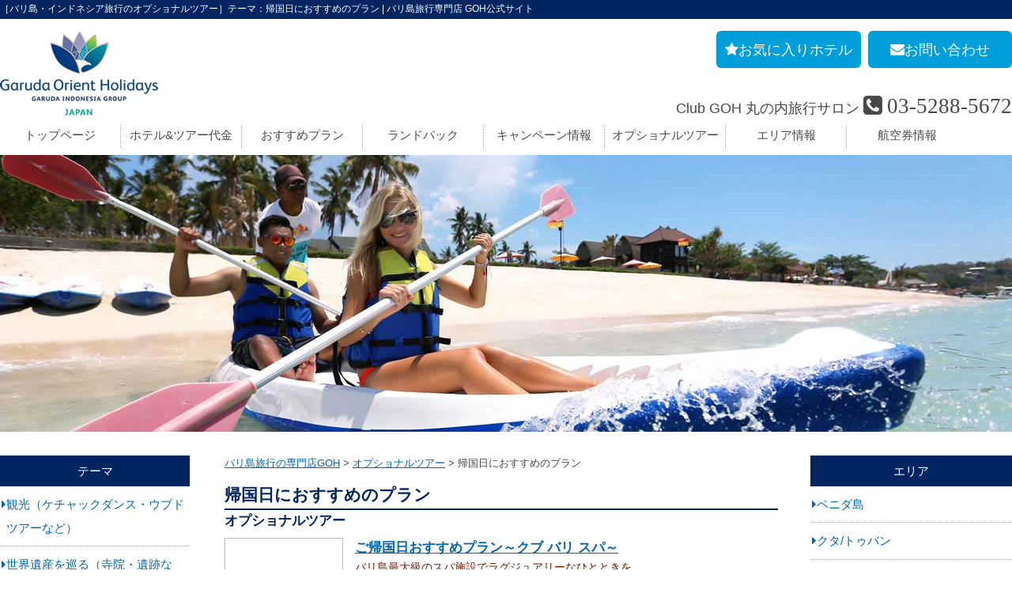

--- FILE ---
content_type: text/html; charset=UTF-8
request_url: https://www.garudaholidays.jp/optional_tours/return_date/
body_size: 39876
content:
<!DOCTYPE html>
<html lang="ja">
<head>
            <script async src="https://s.yimg.jp/images/listing/tool/cv/ytag.js"></script>
        <script>
            window.yjDataLayer = window.yjDataLayer || [];

            function ytag() {
                yjDataLayer.push(arguments);
            }

            ytag({"type": "ycl_cookie"});
        </script>
        <meta charset="UTF-8">
    <meta name="keywords" content="バリ島・インドネシア旅行のオプショナルツアー,帰国日におすすめのプラン,GOH,バリ島旅行専門店,ガルーダ・オリエントホリデーズ"/>
    <meta name="description" content="最終日（ご帰国日）にホテルをチェックアウトしてから空港行く前に最適なおすすめプランをご案内します。 | バリ島旅行専門店 GOH公式サイト"/>
        <meta property="og:type" content="article">
    <meta property="og:locale" content="ja_JP">
    <meta property="og:type" content="website"/>
    <meta property="og:site_name" content="バリ島旅行専門店 GOH">
    <meta property="og:title" content="帰国日におすすめのプラン［バリ島・インドネシア旅行のオプショナルツアー］ | バリ島旅行専門店 GOH公式サイト">
    <meta property="og:description" content="最終日（ご帰国日）にホテルをチェックアウトしてから空港行く前に最適なおすすめプランをご案内します。 | バリ島旅行専門店 GOH公式サイト"/>
    <meta property="og:url" content="https://www.garudaholidays.jp/optional_tours/return_date/">
    <meta property="og:image" content="/images/main/archive_optional_tour.jpg">
    <meta name="viewport" content="initial-scale=1.0"/>
    <meta name="viewport" content="width=device-width"/>
        <link rel="canonical" href="https://www.garudaholidays.jp/optional_tours/return_date/">
        <style>
    /* --- normalize ---*/
    html{font-family:sans-serif;-ms-text-size-adjust:100%;-webkit-text-size-adjust:100%}
    body{margin:0;}
    article,aside,details,figcaption,figure,footer,header,hgroup,main,menu,nav,section,summary{display:block;}
    audio,canvas,progress,video{display:inline-block;vertical-align:baseline;}
    audio:not([controls]){display:none;height:0;}
    [hidden],template{display:none;}
    a{background-color:transparent;}
    a:active,a:hover{outline:0;}
    abbr[title]{border-bottom:1px dotted;}
    b,strong{font-weight:bold;}
    dfn{font-style:italic;}
    h1{font-size:2em;margin:0.67em 0;}
    mark{background:#ff0;color:#000;}
    small{font-size:80%;}
    sub,sup{font-size:75%;line-height:0;position:relative;vertical-align:baseline;}
    sup{top:-0.5em;}
    sub{bottom:-0.25em;}
    img{border:0;}
    svg:not(:root){overflow:hidden;}
    figure{margin:1em 40px;}
    hr{-moz-box-sizing:content-box;box-sizing:content-box;height:0;}
    pre{overflow:auto;}
    code,kbd,pre,samp{font-family:monospace, monospace;font-size:1em;}
    button,input,optgroup,select,textarea{color:inherit;font:inherit;margin:0;}
    button{overflow:visible;}
    button,select{text-transform:none;}
    button,html input[type="button"],
    input[type="reset"],input[type="submit"]{-webkit-appearance:button;cursor:pointer;}
    button[disabled],html input[disabled]{cursor:default;}
    button::-moz-focus-inner,input::-moz-focus-inner{border:0;padding:0;}
    input{line-height:normal;}
    input[type="checkbox"],input[type="radio"]{box-sizing:border-box;padding:0;}
    input[type="number"]::-webkit-inner-spin-button,
    input[type="number"]::-webkit-outer-spin-button{height:auto;}
    input[type="search"]{-webkit-appearance:textfield;-moz-box-sizing:content-box;-webkit-box-sizing:content-box;box-sizing:content-box;}
    input[type="search"]::-webkit-search-cancel-button,
    input[type="search"]::-webkit-search-decoration{-webkit-appearance:none;}
    fieldset{border:1px solid #c0c0c0;margin:0 2px;padding:0.35em 0.625em 0.75em;}
    legend{border:0;padding:0;}
    textarea{overflow:auto;}
    optgroup{font-weight:bold;}
    table{border-collapse:collapse;border-spacing:0;}
    td,th{padding:0;}
    /* --- FOntAwesome --- */
    @font-face{font-family:'FontAwesome';src:url('/fonts/fontawesome-webfont.eot?v=4.7.0');src:url('/fonts/fontawesome-webfont.eot?#iefix&v=4.7.0') format('embedded-opentype'),url('/fonts/fontawesome-webfont.woff2?v=4.7.0') format('woff2'),url('/fonts/fontawesome-webfont.woff?v=4.7.0') format('woff'),url('/fonts/fontawesome-webfont.ttf?v=4.7.0') format('truetype'),url('/fonts/fontawesome-webfont.svg?v=4.7.0#fontawesomeregular') format('svg');font-weight:normal;font-style:normal}.fa{display:inline-block;font:normal normal normal 14px/1 FontAwesome;font-size:inherit;text-rendering:auto;-webkit-font-smoothing:antialiased;-moz-osx-font-smoothing:grayscale}.fa-lg{font-size:1.33333333em;line-height:.75em;vertical-align:-15%}.fa-2x{font-size:2em}.fa-3x{font-size:3em}.fa-4x{font-size:4em}.fa-5x{font-size:5em}.fa-fw{width:1.28571429em;text-align:center}.fa-ul{padding-left:0;margin-left:2.14285714em;list-style-type:none}.fa-ul>li{position:relative}.fa-li{position:absolute;left:-2.14285714em;width:2.14285714em;top:.14285714em;text-align:center}.fa-li.fa-lg{left:-1.85714286em}.fa-border{padding:.2em .25em .15em;border:solid .08em #eee;border-radius:.1em}.fa-pull-left{float:left}.fa-pull-right{float:right}.fa.fa-pull-left{margin-right:.3em}.fa.fa-pull-right{margin-left:.3em}.pull-right{float:right}.pull-left{float:left}.fa.pull-left{margin-right:.3em}.fa.pull-right{margin-left:.3em}.fa-spin{-webkit-animation:fa-spin 2s infinite linear;animation:fa-spin 2s infinite linear}.fa-pulse{-webkit-animation:fa-spin 1s infinite steps(8);animation:fa-spin 1s infinite steps(8)}@-webkit-keyframes fa-spin{0%{-webkit-transform:rotate(0deg);transform:rotate(0deg)}100%{-webkit-transform:rotate(359deg);transform:rotate(359deg)}}@keyframes fa-spin{0%{-webkit-transform:rotate(0deg);transform:rotate(0deg)}100%{-webkit-transform:rotate(359deg);transform:rotate(359deg)}}.fa-rotate-90{-ms-filter:"progid:DXImageTransform.Microsoft.BasicImage(rotation=1)";-webkit-transform:rotate(90deg);-ms-transform:rotate(90deg);transform:rotate(90deg)}.fa-rotate-180{-ms-filter:"progid:DXImageTransform.Microsoft.BasicImage(rotation=2)";-webkit-transform:rotate(180deg);-ms-transform:rotate(180deg);transform:rotate(180deg)}.fa-rotate-270{-ms-filter:"progid:DXImageTransform.Microsoft.BasicImage(rotation=3)";-webkit-transform:rotate(270deg);-ms-transform:rotate(270deg);transform:rotate(270deg)}.fa-flip-horizontal{-ms-filter:"progid:DXImageTransform.Microsoft.BasicImage(rotation=0, mirror=1)";-webkit-transform:scale(-1, 1);-ms-transform:scale(-1, 1);transform:scale(-1, 1)}.fa-flip-vertical{-ms-filter:"progid:DXImageTransform.Microsoft.BasicImage(rotation=2, mirror=1)";-webkit-transform:scale(1, -1);-ms-transform:scale(1, -1);transform:scale(1, -1)}:root .fa-rotate-90,:root .fa-rotate-180,:root .fa-rotate-270,:root .fa-flip-horizontal,:root .fa-flip-vertical{filter:none}.fa-stack{position:relative;display:inline-block;width:2em;height:2em;line-height:2em;vertical-align:middle}.fa-stack-1x,.fa-stack-2x{position:absolute;left:0;width:100%;text-align:center}.fa-stack-1x{line-height:inherit}.fa-stack-2x{font-size:2em}.fa-inverse{color:#fff}.fa-glass:before{content:"\f000"}.fa-music:before{content:"\f001"}.fa-search:before{content:"\f002"}.fa-envelope-o:before{content:"\f003"}.fa-heart:before{content:"\f004"}.fa-star:before{content:"\f005"}.fa-star-o:before{content:"\f006"}.fa-user:before{content:"\f007"}.fa-film:before{content:"\f008"}.fa-th-large:before{content:"\f009"}.fa-th:before{content:"\f00a"}.fa-th-list:before{content:"\f00b"}.fa-check:before{content:"\f00c"}.fa-remove:before,.fa-close:before,.fa-times:before{content:"\f00d"}.fa-search-plus:before{content:"\f00e"}.fa-search-minus:before{content:"\f010"}.fa-power-off:before{content:"\f011"}.fa-signal:before{content:"\f012"}.fa-gear:before,.fa-cog:before{content:"\f013"}.fa-trash-o:before{content:"\f014"}.fa-home:before{content:"\f015"}.fa-file-o:before{content:"\f016"}.fa-clock-o:before{content:"\f017"}.fa-road:before{content:"\f018"}.fa-download:before{content:"\f019"}.fa-arrow-circle-o-down:before{content:"\f01a"}.fa-arrow-circle-o-up:before{content:"\f01b"}.fa-inbox:before{content:"\f01c"}.fa-play-circle-o:before{content:"\f01d"}.fa-rotate-right:before,.fa-repeat:before{content:"\f01e"}.fa-refresh:before{content:"\f021"}.fa-list-alt:before{content:"\f022"}.fa-lock:before{content:"\f023"}.fa-flag:before{content:"\f024"}.fa-headphones:before{content:"\f025"}.fa-volume-off:before{content:"\f026"}.fa-volume-down:before{content:"\f027"}.fa-volume-up:before{content:"\f028"}.fa-qrcode:before{content:"\f029"}.fa-barcode:before{content:"\f02a"}.fa-tag:before{content:"\f02b"}.fa-tags:before{content:"\f02c"}.fa-book:before{content:"\f02d"}.fa-bookmark:before{content:"\f02e"}.fa-print:before{content:"\f02f"}.fa-camera:before{content:"\f030"}.fa-font:before{content:"\f031"}.fa-bold:before{content:"\f032"}.fa-italic:before{content:"\f033"}.fa-text-height:before{content:"\f034"}.fa-text-width:before{content:"\f035"}.fa-align-left:before{content:"\f036"}.fa-align-center:before{content:"\f037"}.fa-align-right:before{content:"\f038"}.fa-align-justify:before{content:"\f039"}.fa-list:before{content:"\f03a"}.fa-dedent:before,.fa-outdent:before{content:"\f03b"}.fa-indent:before{content:"\f03c"}.fa-video-camera:before{content:"\f03d"}.fa-photo:before,.fa-image:before,.fa-picture-o:before{content:"\f03e"}.fa-pencil:before{content:"\f040"}.fa-map-marker:before{content:"\f041"}.fa-adjust:before{content:"\f042"}.fa-tint:before{content:"\f043"}.fa-edit:before,.fa-pencil-square-o:before{content:"\f044"}.fa-share-square-o:before{content:"\f045"}.fa-check-square-o:before{content:"\f046"}.fa-arrows:before{content:"\f047"}.fa-step-backward:before{content:"\f048"}.fa-fast-backward:before{content:"\f049"}.fa-backward:before{content:"\f04a"}.fa-play:before{content:"\f04b"}.fa-pause:before{content:"\f04c"}.fa-stop:before{content:"\f04d"}.fa-forward:before{content:"\f04e"}.fa-fast-forward:before{content:"\f050"}.fa-step-forward:before{content:"\f051"}.fa-eject:before{content:"\f052"}.fa-chevron-left:before{content:"\f053"}.fa-chevron-right:before{content:"\f054"}.fa-plus-circle:before{content:"\f055"}.fa-minus-circle:before{content:"\f056"}.fa-times-circle:before{content:"\f057"}.fa-check-circle:before{content:"\f058"}.fa-question-circle:before{content:"\f059"}.fa-info-circle:before{content:"\f05a"}.fa-crosshairs:before{content:"\f05b"}.fa-times-circle-o:before{content:"\f05c"}.fa-check-circle-o:before{content:"\f05d"}.fa-ban:before{content:"\f05e"}.fa-arrow-left:before{content:"\f060"}.fa-arrow-right:before{content:"\f061"}.fa-arrow-up:before{content:"\f062"}.fa-arrow-down:before{content:"\f063"}.fa-mail-forward:before,.fa-share:before{content:"\f064"}.fa-expand:before{content:"\f065"}.fa-compress:before{content:"\f066"}.fa-plus:before{content:"\f067"}.fa-minus:before{content:"\f068"}.fa-asterisk:before{content:"\f069"}.fa-exclamation-circle:before{content:"\f06a"}.fa-gift:before{content:"\f06b"}.fa-leaf:before{content:"\f06c"}.fa-fire:before{content:"\f06d"}.fa-eye:before{content:"\f06e"}.fa-eye-slash:before{content:"\f070"}.fa-warning:before,.fa-exclamation-triangle:before{content:"\f071"}.fa-plane:before{content:"\f072"}.fa-calendar:before{content:"\f073"}.fa-random:before{content:"\f074"}.fa-comment:before{content:"\f075"}.fa-magnet:before{content:"\f076"}.fa-chevron-up:before{content:"\f077"}.fa-chevron-down:before{content:"\f078"}.fa-retweet:before{content:"\f079"}.fa-shopping-cart:before{content:"\f07a"}.fa-folder:before{content:"\f07b"}.fa-folder-open:before{content:"\f07c"}.fa-arrows-v:before{content:"\f07d"}.fa-arrows-h:before{content:"\f07e"}.fa-bar-chart-o:before,.fa-bar-chart:before{content:"\f080"}.fa-twitter-square:before{content:"\f081"}.fa-facebook-square:before{content:"\f082"}.fa-camera-retro:before{content:"\f083"}.fa-key:before{content:"\f084"}.fa-gears:before,.fa-cogs:before{content:"\f085"}.fa-comments:before{content:"\f086"}.fa-thumbs-o-up:before{content:"\f087"}.fa-thumbs-o-down:before{content:"\f088"}.fa-star-half:before{content:"\f089"}.fa-heart-o:before{content:"\f08a"}.fa-sign-out:before{content:"\f08b"}.fa-linkedin-square:before{content:"\f08c"}.fa-thumb-tack:before{content:"\f08d"}.fa-external-link:before{content:"\f08e"}.fa-sign-in:before{content:"\f090"}.fa-trophy:before{content:"\f091"}.fa-github-square:before{content:"\f092"}.fa-upload:before{content:"\f093"}.fa-lemon-o:before{content:"\f094"}.fa-phone:before{content:"\f095"}.fa-square-o:before{content:"\f096"}.fa-bookmark-o:before{content:"\f097"}.fa-phone-square:before{content:"\f098"}.fa-twitter:before{content:"\f099"}.fa-facebook-f:before,.fa-facebook:before{content:"\f09a"}.fa-github:before{content:"\f09b"}.fa-unlock:before{content:"\f09c"}.fa-credit-card:before{content:"\f09d"}.fa-feed:before,.fa-rss:before{content:"\f09e"}.fa-hdd-o:before{content:"\f0a0"}.fa-bullhorn:before{content:"\f0a1"}.fa-bell:before{content:"\f0f3"}.fa-certificate:before{content:"\f0a3"}.fa-hand-o-right:before{content:"\f0a4"}.fa-hand-o-left:before{content:"\f0a5"}.fa-hand-o-up:before{content:"\f0a6"}.fa-hand-o-down:before{content:"\f0a7"}.fa-arrow-circle-left:before{content:"\f0a8"}.fa-arrow-circle-right:before{content:"\f0a9"}.fa-arrow-circle-up:before{content:"\f0aa"}.fa-arrow-circle-down:before{content:"\f0ab"}.fa-globe:before{content:"\f0ac"}.fa-wrench:before{content:"\f0ad"}.fa-tasks:before{content:"\f0ae"}.fa-filter:before{content:"\f0b0"}.fa-briefcase:before{content:"\f0b1"}.fa-arrows-alt:before{content:"\f0b2"}.fa-group:before,.fa-users:before{content:"\f0c0"}.fa-chain:before,.fa-link:before{content:"\f0c1"}.fa-cloud:before{content:"\f0c2"}.fa-flask:before{content:"\f0c3"}.fa-cut:before,.fa-scissors:before{content:"\f0c4"}.fa-copy:before,.fa-files-o:before{content:"\f0c5"}.fa-paperclip:before{content:"\f0c6"}.fa-save:before,.fa-floppy-o:before{content:"\f0c7"}.fa-square:before{content:"\f0c8"}.fa-navicon:before,.fa-reorder:before,.fa-bars:before{content:"\f0c9"}.fa-list-ul:before{content:"\f0ca"}.fa-list-ol:before{content:"\f0cb"}.fa-strikethrough:before{content:"\f0cc"}.fa-underline:before{content:"\f0cd"}.fa-table:before{content:"\f0ce"}.fa-magic:before{content:"\f0d0"}.fa-truck:before{content:"\f0d1"}.fa-pinterest:before{content:"\f0d2"}.fa-pinterest-square:before{content:"\f0d3"}.fa-google-plus-square:before{content:"\f0d4"}.fa-google-plus:before{content:"\f0d5"}.fa-money:before{content:"\f0d6"}.fa-caret-down:before{content:"\f0d7"}.fa-caret-up:before{content:"\f0d8"}.fa-caret-left:before{content:"\f0d9"}.fa-caret-right:before{content:"\f0da"}.fa-columns:before{content:"\f0db"}.fa-unsorted:before,.fa-sort:before{content:"\f0dc"}.fa-sort-down:before,.fa-sort-desc:before{content:"\f0dd"}.fa-sort-up:before,.fa-sort-asc:before{content:"\f0de"}.fa-envelope:before{content:"\f0e0"}.fa-linkedin:before{content:"\f0e1"}.fa-rotate-left:before,.fa-undo:before{content:"\f0e2"}.fa-legal:before,.fa-gavel:before{content:"\f0e3"}.fa-dashboard:before,.fa-tachometer:before{content:"\f0e4"}.fa-comment-o:before{content:"\f0e5"}.fa-comments-o:before{content:"\f0e6"}.fa-flash:before,.fa-bolt:before{content:"\f0e7"}.fa-sitemap:before{content:"\f0e8"}.fa-umbrella:before{content:"\f0e9"}.fa-paste:before,.fa-clipboard:before{content:"\f0ea"}.fa-lightbulb-o:before{content:"\f0eb"}.fa-exchange:before{content:"\f0ec"}.fa-cloud-download:before{content:"\f0ed"}.fa-cloud-upload:before{content:"\f0ee"}.fa-user-md:before{content:"\f0f0"}.fa-stethoscope:before{content:"\f0f1"}.fa-suitcase:before{content:"\f0f2"}.fa-bell-o:before{content:"\f0a2"}.fa-coffee:before{content:"\f0f4"}.fa-cutlery:before{content:"\f0f5"}.fa-file-text-o:before{content:"\f0f6"}.fa-building-o:before{content:"\f0f7"}.fa-hospital-o:before{content:"\f0f8"}.fa-ambulance:before{content:"\f0f9"}.fa-medkit:before{content:"\f0fa"}.fa-fighter-jet:before{content:"\f0fb"}.fa-beer:before{content:"\f0fc"}.fa-h-square:before{content:"\f0fd"}.fa-plus-square:before{content:"\f0fe"}.fa-angle-double-left:before{content:"\f100"}.fa-angle-double-right:before{content:"\f101"}.fa-angle-double-up:before{content:"\f102"}.fa-angle-double-down:before{content:"\f103"}.fa-angle-left:before{content:"\f104"}.fa-angle-right:before{content:"\f105"}.fa-angle-up:before{content:"\f106"}.fa-angle-down:before{content:"\f107"}.fa-desktop:before{content:"\f108"}.fa-laptop:before{content:"\f109"}.fa-tablet:before{content:"\f10a"}.fa-mobile-phone:before,.fa-mobile:before{content:"\f10b"}.fa-circle-o:before{content:"\f10c"}.fa-quote-left:before{content:"\f10d"}.fa-quote-right:before{content:"\f10e"}.fa-spinner:before{content:"\f110"}.fa-circle:before{content:"\f111"}.fa-mail-reply:before,.fa-reply:before{content:"\f112"}.fa-github-alt:before{content:"\f113"}.fa-folder-o:before{content:"\f114"}.fa-folder-open-o:before{content:"\f115"}.fa-smile-o:before{content:"\f118"}.fa-frown-o:before{content:"\f119"}.fa-meh-o:before{content:"\f11a"}.fa-gamepad:before{content:"\f11b"}.fa-keyboard-o:before{content:"\f11c"}.fa-flag-o:before{content:"\f11d"}.fa-flag-checkered:before{content:"\f11e"}.fa-terminal:before{content:"\f120"}.fa-code:before{content:"\f121"}.fa-mail-reply-all:before,.fa-reply-all:before{content:"\f122"}.fa-star-half-empty:before,.fa-star-half-full:before,.fa-star-half-o:before{content:"\f123"}.fa-location-arrow:before{content:"\f124"}.fa-crop:before{content:"\f125"}.fa-code-fork:before{content:"\f126"}.fa-unlink:before,.fa-chain-broken:before{content:"\f127"}.fa-question:before{content:"\f128"}.fa-info:before{content:"\f129"}.fa-exclamation:before{content:"\f12a"}.fa-superscript:before{content:"\f12b"}.fa-subscript:before{content:"\f12c"}.fa-eraser:before{content:"\f12d"}.fa-puzzle-piece:before{content:"\f12e"}.fa-microphone:before{content:"\f130"}.fa-microphone-slash:before{content:"\f131"}.fa-shield:before{content:"\f132"}.fa-calendar-o:before{content:"\f133"}.fa-fire-extinguisher:before{content:"\f134"}.fa-rocket:before{content:"\f135"}.fa-maxcdn:before{content:"\f136"}.fa-chevron-circle-left:before{content:"\f137"}.fa-chevron-circle-right:before{content:"\f138"}.fa-chevron-circle-up:before{content:"\f139"}.fa-chevron-circle-down:before{content:"\f13a"}.fa-html5:before{content:"\f13b"}.fa-css3:before{content:"\f13c"}.fa-anchor:before{content:"\f13d"}.fa-unlock-alt:before{content:"\f13e"}.fa-bullseye:before{content:"\f140"}.fa-ellipsis-h:before{content:"\f141"}.fa-ellipsis-v:before{content:"\f142"}.fa-rss-square:before{content:"\f143"}.fa-play-circle:before{content:"\f144"}.fa-ticket:before{content:"\f145"}.fa-minus-square:before{content:"\f146"}.fa-minus-square-o:before{content:"\f147"}.fa-level-up:before{content:"\f148"}.fa-level-down:before{content:"\f149"}.fa-check-square:before{content:"\f14a"}.fa-pencil-square:before{content:"\f14b"}.fa-external-link-square:before{content:"\f14c"}.fa-share-square:before{content:"\f14d"}.fa-compass:before{content:"\f14e"}.fa-toggle-down:before,.fa-caret-square-o-down:before{content:"\f150"}.fa-toggle-up:before,.fa-caret-square-o-up:before{content:"\f151"}.fa-toggle-right:before,.fa-caret-square-o-right:before{content:"\f152"}.fa-euro:before,.fa-eur:before{content:"\f153"}.fa-gbp:before{content:"\f154"}.fa-dollar:before,.fa-usd:before{content:"\f155"}.fa-rupee:before,.fa-inr:before{content:"\f156"}.fa-cny:before,.fa-rmb:before,.fa-yen:before,.fa-jpy:before{content:"\f157"}.fa-ruble:before,.fa-rouble:before,.fa-rub:before{content:"\f158"}.fa-won:before,.fa-krw:before{content:"\f159"}.fa-bitcoin:before,.fa-btc:before{content:"\f15a"}.fa-file:before{content:"\f15b"}.fa-file-text:before{content:"\f15c"}.fa-sort-alpha-asc:before{content:"\f15d"}.fa-sort-alpha-desc:before{content:"\f15e"}.fa-sort-amount-asc:before{content:"\f160"}.fa-sort-amount-desc:before{content:"\f161"}.fa-sort-numeric-asc:before{content:"\f162"}.fa-sort-numeric-desc:before{content:"\f163"}.fa-thumbs-up:before{content:"\f164"}.fa-thumbs-down:before{content:"\f165"}.fa-youtube-square:before{content:"\f166"}.fa-youtube:before{content:"\f167"}.fa-xing:before{content:"\f168"}.fa-xing-square:before{content:"\f169"}.fa-youtube-play:before{content:"\f16a"}.fa-dropbox:before{content:"\f16b"}.fa-stack-overflow:before{content:"\f16c"}.fa-instagram:before{content:"\f16d"}.fa-flickr:before{content:"\f16e"}.fa-adn:before{content:"\f170"}.fa-bitbucket:before{content:"\f171"}.fa-bitbucket-square:before{content:"\f172"}.fa-tumblr:before{content:"\f173"}.fa-tumblr-square:before{content:"\f174"}.fa-long-arrow-down:before{content:"\f175"}.fa-long-arrow-up:before{content:"\f176"}.fa-long-arrow-left:before{content:"\f177"}.fa-long-arrow-right:before{content:"\f178"}.fa-apple:before{content:"\f179"}.fa-windows:before{content:"\f17a"}.fa-android:before{content:"\f17b"}.fa-linux:before{content:"\f17c"}.fa-dribbble:before{content:"\f17d"}.fa-skype:before{content:"\f17e"}.fa-foursquare:before{content:"\f180"}.fa-trello:before{content:"\f181"}.fa-female:before{content:"\f182"}.fa-male:before{content:"\f183"}.fa-gittip:before,.fa-gratipay:before{content:"\f184"}.fa-sun-o:before{content:"\f185"}.fa-moon-o:before{content:"\f186"}.fa-archive:before{content:"\f187"}.fa-bug:before{content:"\f188"}.fa-vk:before{content:"\f189"}.fa-weibo:before{content:"\f18a"}.fa-renren:before{content:"\f18b"}.fa-pagelines:before{content:"\f18c"}.fa-stack-exchange:before{content:"\f18d"}.fa-arrow-circle-o-right:before{content:"\f18e"}.fa-arrow-circle-o-left:before{content:"\f190"}.fa-toggle-left:before,.fa-caret-square-o-left:before{content:"\f191"}.fa-dot-circle-o:before{content:"\f192"}.fa-wheelchair:before{content:"\f193"}.fa-vimeo-square:before{content:"\f194"}.fa-turkish-lira:before,.fa-try:before{content:"\f195"}.fa-plus-square-o:before{content:"\f196"}.fa-space-shuttle:before{content:"\f197"}.fa-slack:before{content:"\f198"}.fa-envelope-square:before{content:"\f199"}.fa-wordpress:before{content:"\f19a"}.fa-openid:before{content:"\f19b"}.fa-institution:before,.fa-bank:before,.fa-university:before{content:"\f19c"}.fa-mortar-board:before,.fa-graduation-cap:before{content:"\f19d"}.fa-yahoo:before{content:"\f19e"}.fa-google:before{content:"\f1a0"}.fa-reddit:before{content:"\f1a1"}.fa-reddit-square:before{content:"\f1a2"}.fa-stumbleupon-circle:before{content:"\f1a3"}.fa-stumbleupon:before{content:"\f1a4"}.fa-delicious:before{content:"\f1a5"}.fa-digg:before{content:"\f1a6"}.fa-pied-piper-pp:before{content:"\f1a7"}.fa-pied-piper-alt:before{content:"\f1a8"}.fa-drupal:before{content:"\f1a9"}.fa-joomla:before{content:"\f1aa"}.fa-language:before{content:"\f1ab"}.fa-fax:before{content:"\f1ac"}.fa-building:before{content:"\f1ad"}.fa-child:before{content:"\f1ae"}.fa-paw:before{content:"\f1b0"}.fa-spoon:before{content:"\f1b1"}.fa-cube:before{content:"\f1b2"}.fa-cubes:before{content:"\f1b3"}.fa-behance:before{content:"\f1b4"}.fa-behance-square:before{content:"\f1b5"}.fa-steam:before{content:"\f1b6"}.fa-steam-square:before{content:"\f1b7"}.fa-recycle:before{content:"\f1b8"}.fa-automobile:before,.fa-car:before{content:"\f1b9"}.fa-cab:before,.fa-taxi:before{content:"\f1ba"}.fa-tree:before{content:"\f1bb"}.fa-spotify:before{content:"\f1bc"}.fa-deviantart:before{content:"\f1bd"}.fa-soundcloud:before{content:"\f1be"}.fa-database:before{content:"\f1c0"}.fa-file-pdf-o:before{content:"\f1c1"}.fa-file-word-o:before{content:"\f1c2"}.fa-file-excel-o:before{content:"\f1c3"}.fa-file-powerpoint-o:before{content:"\f1c4"}.fa-file-photo-o:before,.fa-file-picture-o:before,.fa-file-image-o:before{content:"\f1c5"}.fa-file-zip-o:before,.fa-file-archive-o:before{content:"\f1c6"}.fa-file-sound-o:before,.fa-file-audio-o:before{content:"\f1c7"}.fa-file-movie-o:before,.fa-file-video-o:before{content:"\f1c8"}.fa-file-code-o:before{content:"\f1c9"}.fa-vine:before{content:"\f1ca"}.fa-codepen:before{content:"\f1cb"}.fa-jsfiddle:before{content:"\f1cc"}.fa-life-bouy:before,.fa-life-buoy:before,.fa-life-saver:before,.fa-support:before,.fa-life-ring:before{content:"\f1cd"}.fa-circle-o-notch:before{content:"\f1ce"}.fa-ra:before,.fa-resistance:before,.fa-rebel:before{content:"\f1d0"}.fa-ge:before,.fa-empire:before{content:"\f1d1"}.fa-git-square:before{content:"\f1d2"}.fa-git:before{content:"\f1d3"}.fa-y-combinator-square:before,.fa-yc-square:before,.fa-hacker-news:before{content:"\f1d4"}.fa-tencent-weibo:before{content:"\f1d5"}.fa-qq:before{content:"\f1d6"}.fa-wechat:before,.fa-weixin:before{content:"\f1d7"}.fa-send:before,.fa-paper-plane:before{content:"\f1d8"}.fa-send-o:before,.fa-paper-plane-o:before{content:"\f1d9"}.fa-history:before{content:"\f1da"}.fa-circle-thin:before{content:"\f1db"}.fa-header:before{content:"\f1dc"}.fa-paragraph:before{content:"\f1dd"}.fa-sliders:before{content:"\f1de"}.fa-share-alt:before{content:"\f1e0"}.fa-share-alt-square:before{content:"\f1e1"}.fa-bomb:before{content:"\f1e2"}.fa-soccer-ball-o:before,.fa-futbol-o:before{content:"\f1e3"}.fa-tty:before{content:"\f1e4"}.fa-binoculars:before{content:"\f1e5"}.fa-plug:before{content:"\f1e6"}.fa-slideshare:before{content:"\f1e7"}.fa-twitch:before{content:"\f1e8"}.fa-yelp:before{content:"\f1e9"}.fa-newspaper-o:before{content:"\f1ea"}.fa-wifi:before{content:"\f1eb"}.fa-calculator:before{content:"\f1ec"}.fa-paypal:before{content:"\f1ed"}.fa-google-wallet:before{content:"\f1ee"}.fa-cc-visa:before{content:"\f1f0"}.fa-cc-mastercard:before{content:"\f1f1"}.fa-cc-discover:before{content:"\f1f2"}.fa-cc-amex:before{content:"\f1f3"}.fa-cc-paypal:before{content:"\f1f4"}.fa-cc-stripe:before{content:"\f1f5"}.fa-bell-slash:before{content:"\f1f6"}.fa-bell-slash-o:before{content:"\f1f7"}.fa-trash:before{content:"\f1f8"}.fa-copyright:before{content:"\f1f9"}.fa-at:before{content:"\f1fa"}.fa-eyedropper:before{content:"\f1fb"}.fa-paint-brush:before{content:"\f1fc"}.fa-birthday-cake:before{content:"\f1fd"}.fa-area-chart:before{content:"\f1fe"}.fa-pie-chart:before{content:"\f200"}.fa-line-chart:before{content:"\f201"}.fa-lastfm:before{content:"\f202"}.fa-lastfm-square:before{content:"\f203"}.fa-toggle-off:before{content:"\f204"}.fa-toggle-on:before{content:"\f205"}.fa-bicycle:before{content:"\f206"}.fa-bus:before{content:"\f207"}.fa-ioxhost:before{content:"\f208"}.fa-angellist:before{content:"\f209"}.fa-cc:before{content:"\f20a"}.fa-shekel:before,.fa-sheqel:before,.fa-ils:before{content:"\f20b"}.fa-meanpath:before{content:"\f20c"}.fa-buysellads:before{content:"\f20d"}.fa-connectdevelop:before{content:"\f20e"}.fa-dashcube:before{content:"\f210"}.fa-forumbee:before{content:"\f211"}.fa-leanpub:before{content:"\f212"}.fa-sellsy:before{content:"\f213"}.fa-shirtsinbulk:before{content:"\f214"}.fa-simplybuilt:before{content:"\f215"}.fa-skyatlas:before{content:"\f216"}.fa-cart-plus:before{content:"\f217"}.fa-cart-arrow-down:before{content:"\f218"}.fa-diamond:before{content:"\f219"}.fa-ship:before{content:"\f21a"}.fa-user-secret:before{content:"\f21b"}.fa-motorcycle:before{content:"\f21c"}.fa-street-view:before{content:"\f21d"}.fa-heartbeat:before{content:"\f21e"}.fa-venus:before{content:"\f221"}.fa-mars:before{content:"\f222"}.fa-mercury:before{content:"\f223"}.fa-intersex:before,.fa-transgender:before{content:"\f224"}.fa-transgender-alt:before{content:"\f225"}.fa-venus-double:before{content:"\f226"}.fa-mars-double:before{content:"\f227"}.fa-venus-mars:before{content:"\f228"}.fa-mars-stroke:before{content:"\f229"}.fa-mars-stroke-v:before{content:"\f22a"}.fa-mars-stroke-h:before{content:"\f22b"}.fa-neuter:before{content:"\f22c"}.fa-genderless:before{content:"\f22d"}.fa-facebook-official:before{content:"\f230"}.fa-pinterest-p:before{content:"\f231"}.fa-whatsapp:before{content:"\f232"}.fa-server:before{content:"\f233"}.fa-user-plus:before{content:"\f234"}.fa-user-times:before{content:"\f235"}.fa-hotel:before,.fa-bed:before{content:"\f236"}.fa-viacoin:before{content:"\f237"}.fa-train:before{content:"\f238"}.fa-subway:before{content:"\f239"}.fa-medium:before{content:"\f23a"}.fa-yc:before,.fa-y-combinator:before{content:"\f23b"}.fa-optin-monster:before{content:"\f23c"}.fa-opencart:before{content:"\f23d"}.fa-expeditedssl:before{content:"\f23e"}.fa-battery-4:before,.fa-battery:before,.fa-battery-full:before{content:"\f240"}.fa-battery-3:before,.fa-battery-three-quarters:before{content:"\f241"}.fa-battery-2:before,.fa-battery-half:before{content:"\f242"}.fa-battery-1:before,.fa-battery-quarter:before{content:"\f243"}.fa-battery-0:before,.fa-battery-empty:before{content:"\f244"}.fa-mouse-pointer:before{content:"\f245"}.fa-i-cursor:before{content:"\f246"}.fa-object-group:before{content:"\f247"}.fa-object-ungroup:before{content:"\f248"}.fa-sticky-note:before{content:"\f249"}.fa-sticky-note-o:before{content:"\f24a"}.fa-cc-jcb:before{content:"\f24b"}.fa-cc-diners-club:before{content:"\f24c"}.fa-clone:before{content:"\f24d"}.fa-balance-scale:before{content:"\f24e"}.fa-hourglass-o:before{content:"\f250"}.fa-hourglass-1:before,.fa-hourglass-start:before{content:"\f251"}.fa-hourglass-2:before,.fa-hourglass-half:before{content:"\f252"}.fa-hourglass-3:before,.fa-hourglass-end:before{content:"\f253"}.fa-hourglass:before{content:"\f254"}.fa-hand-grab-o:before,.fa-hand-rock-o:before{content:"\f255"}.fa-hand-stop-o:before,.fa-hand-paper-o:before{content:"\f256"}.fa-hand-scissors-o:before{content:"\f257"}.fa-hand-lizard-o:before{content:"\f258"}.fa-hand-spock-o:before{content:"\f259"}.fa-hand-pointer-o:before{content:"\f25a"}.fa-hand-peace-o:before{content:"\f25b"}.fa-trademark:before{content:"\f25c"}.fa-registered:before{content:"\f25d"}.fa-creative-commons:before{content:"\f25e"}.fa-gg:before{content:"\f260"}.fa-gg-circle:before{content:"\f261"}.fa-tripadvisor:before{content:"\f262"}.fa-odnoklassniki:before{content:"\f263"}.fa-odnoklassniki-square:before{content:"\f264"}.fa-get-pocket:before{content:"\f265"}.fa-wikipedia-w:before{content:"\f266"}.fa-safari:before{content:"\f267"}.fa-chrome:before{content:"\f268"}.fa-firefox:before{content:"\f269"}.fa-opera:before{content:"\f26a"}.fa-internet-explorer:before{content:"\f26b"}.fa-tv:before,.fa-television:before{content:"\f26c"}.fa-contao:before{content:"\f26d"}.fa-500px:before{content:"\f26e"}.fa-amazon:before{content:"\f270"}.fa-calendar-plus-o:before{content:"\f271"}.fa-calendar-minus-o:before{content:"\f272"}.fa-calendar-times-o:before{content:"\f273"}.fa-calendar-check-o:before{content:"\f274"}.fa-industry:before{content:"\f275"}.fa-map-pin:before{content:"\f276"}.fa-map-signs:before{content:"\f277"}.fa-map-o:before{content:"\f278"}.fa-map:before{content:"\f279"}.fa-commenting:before{content:"\f27a"}.fa-commenting-o:before{content:"\f27b"}.fa-houzz:before{content:"\f27c"}.fa-vimeo:before{content:"\f27d"}.fa-black-tie:before{content:"\f27e"}.fa-fonticons:before{content:"\f280"}.fa-reddit-alien:before{content:"\f281"}.fa-edge:before{content:"\f282"}.fa-credit-card-alt:before{content:"\f283"}.fa-codiepie:before{content:"\f284"}.fa-modx:before{content:"\f285"}.fa-fort-awesome:before{content:"\f286"}.fa-usb:before{content:"\f287"}.fa-product-hunt:before{content:"\f288"}.fa-mixcloud:before{content:"\f289"}.fa-scribd:before{content:"\f28a"}.fa-pause-circle:before{content:"\f28b"}.fa-pause-circle-o:before{content:"\f28c"}.fa-stop-circle:before{content:"\f28d"}.fa-stop-circle-o:before{content:"\f28e"}.fa-shopping-bag:before{content:"\f290"}.fa-shopping-basket:before{content:"\f291"}.fa-hashtag:before{content:"\f292"}.fa-bluetooth:before{content:"\f293"}.fa-bluetooth-b:before{content:"\f294"}.fa-percent:before{content:"\f295"}.fa-gitlab:before{content:"\f296"}.fa-wpbeginner:before{content:"\f297"}.fa-wpforms:before{content:"\f298"}.fa-envira:before{content:"\f299"}.fa-universal-access:before{content:"\f29a"}.fa-wheelchair-alt:before{content:"\f29b"}.fa-question-circle-o:before{content:"\f29c"}.fa-blind:before{content:"\f29d"}.fa-audio-description:before{content:"\f29e"}.fa-volume-control-phone:before{content:"\f2a0"}.fa-braille:before{content:"\f2a1"}.fa-assistive-listening-systems:before{content:"\f2a2"}.fa-asl-interpreting:before,.fa-american-sign-language-interpreting:before{content:"\f2a3"}.fa-deafness:before,.fa-hard-of-hearing:before,.fa-deaf:before{content:"\f2a4"}.fa-glide:before{content:"\f2a5"}.fa-glide-g:before{content:"\f2a6"}.fa-signing:before,.fa-sign-language:before{content:"\f2a7"}.fa-low-vision:before{content:"\f2a8"}.fa-viadeo:before{content:"\f2a9"}.fa-viadeo-square:before{content:"\f2aa"}.fa-snapchat:before{content:"\f2ab"}.fa-snapchat-ghost:before{content:"\f2ac"}.fa-snapchat-square:before{content:"\f2ad"}.fa-pied-piper:before{content:"\f2ae"}.fa-first-order:before{content:"\f2b0"}.fa-yoast:before{content:"\f2b1"}.fa-themeisle:before{content:"\f2b2"}.fa-google-plus-circle:before,.fa-google-plus-official:before{content:"\f2b3"}.fa-fa:before,.fa-font-awesome:before{content:"\f2b4"}.fa-handshake-o:before{content:"\f2b5"}.fa-envelope-open:before{content:"\f2b6"}.fa-envelope-open-o:before{content:"\f2b7"}.fa-linode:before{content:"\f2b8"}.fa-address-book:before{content:"\f2b9"}.fa-address-book-o:before{content:"\f2ba"}.fa-vcard:before,.fa-address-card:before{content:"\f2bb"}.fa-vcard-o:before,.fa-address-card-o:before{content:"\f2bc"}.fa-user-circle:before{content:"\f2bd"}.fa-user-circle-o:before{content:"\f2be"}.fa-user-o:before{content:"\f2c0"}.fa-id-badge:before{content:"\f2c1"}.fa-drivers-license:before,.fa-id-card:before{content:"\f2c2"}.fa-drivers-license-o:before,.fa-id-card-o:before{content:"\f2c3"}.fa-quora:before{content:"\f2c4"}.fa-free-code-camp:before{content:"\f2c5"}.fa-telegram:before{content:"\f2c6"}.fa-thermometer-4:before,.fa-thermometer:before,.fa-thermometer-full:before{content:"\f2c7"}.fa-thermometer-3:before,.fa-thermometer-three-quarters:before{content:"\f2c8"}.fa-thermometer-2:before,.fa-thermometer-half:before{content:"\f2c9"}.fa-thermometer-1:before,.fa-thermometer-quarter:before{content:"\f2ca"}.fa-thermometer-0:before,.fa-thermometer-empty:before{content:"\f2cb"}.fa-shower:before{content:"\f2cc"}.fa-bathtub:before,.fa-s15:before,.fa-bath:before{content:"\f2cd"}.fa-podcast:before{content:"\f2ce"}.fa-window-maximize:before{content:"\f2d0"}.fa-window-minimize:before{content:"\f2d1"}.fa-window-restore:before{content:"\f2d2"}.fa-times-rectangle:before,.fa-window-close:before{content:"\f2d3"}.fa-times-rectangle-o:before,.fa-window-close-o:before{content:"\f2d4"}.fa-bandcamp:before{content:"\f2d5"}.fa-grav:before{content:"\f2d6"}.fa-etsy:before{content:"\f2d7"}.fa-imdb:before{content:"\f2d8"}.fa-ravelry:before{content:"\f2d9"}.fa-eercast:before{content:"\f2da"}.fa-microchip:before{content:"\f2db"}.fa-snowflake-o:before{content:"\f2dc"}.fa-superpowers:before{content:"\f2dd"}.fa-wpexplorer:before{content:"\f2de"}.fa-meetup:before{content:"\f2e0"}.sr-only{position:absolute;width:1px;height:1px;padding:0;margin:-1px;overflow:hidden;clip:rect(0, 0, 0, 0);border:0}.sr-only-focusable:active,.sr-only-focusable:focus{position:static;width:auto;height:auto;margin:0;overflow:visible;clip:auto}
    /* --- My Styles --- */
    *{margin:0;padding:0}
    body{font-size:15.2px;min-width:1280px;color:#484848;font-family:-apple-system, BlinkMacSystemFont, 'Helvetica Neue', 'Hiragino Kaku Gothic ProN', 'メイリオ', meiryo, sans-serif;-webkit-font-smoothing:antialiased;-moz-osx-font-smoothing:grayscale;line-height:1.6}
    #overlay{display:none;width:100%;height:120%;text-align:center;position:fixed;top:-100px;left:0;background:#000;opacity:0.7}
    .overlay-text{margin:-3em 0 0 -3em;position:absolute;top:50%;left:50%;width:6em;height:6em;color:#fff}
    h1{font-size:150%}
    h2{font-size:140%}
    h3{font-size:120%}
    h4{font-size:110%}
    p{font-size:100%}
    a{text-decoration:underline;color:#0066B3;outline:none}
    a:hover{text-decoration:none;color:#009edb;outline:none}
    a:focus{outline:none}
    .price_text,.head-plan_tbl_col .extends{color:#DC501F;font-size:120%;font-weight:bold}
    .alert_text{color:#de5526}
    .blk_text,.sort_cat_area,.sort_cat_title,.sort_title,.sort_list,.sort_list li{display:inline-block}
    .hide_price,.small_view,.inq_tel_notice,.inq_tel_check,.small_tel_view,.header-title-logo-small,.global-small_sub_btn,
    .global_menu_toggle,.small_home{display:none}
    .price_update{background:#f7f7f7;font-weight:normal;font-size:90%}
    .price_text:hover{color:#F48211;text-decoration:none}
    #charge_tbl .ext_term_price{display:block;margin-bottom:.2em}
    .charge_tbl .ext_term_price{display:block;margin-bottom:.2em}
    .display_block,#charge_tbl .ext_term_month,.charge_tbl .ext_term_month,.normal_view,
    .sidebar-subheader_span,.nav-global > li:hover .nav-global-sub,.current_sub_menu,.content-list_entry_header_en{display:block}
    .head-plan_tbl_col .price_text_strong{font-style:normal;font-size:110%}
    .extends{font-family:arial;font-size:110%}
    .price_text_strong{font-style:normal}
    .fa-15x{font-size:1.5em}
    #wrapper,.inq_app_mail,.fig-normal,.fig-normal img,.fig-small img,.content-list_entry_dl_normal,
    .content-list_single_table_inner.air_return_data,
    .cpn_sub_contents .content-list_single_table_inner.air_return_data{width:100%}
    #header{width:100%;margin:0 auto;padding:0;background:#fff;z-index:10}
    .header-box{width:100%;margin:0 auto}
    .head-title{width:1280px;margin:0 auto}
    .head-title-cpn{width:1280px;margin:0 auto 3em}
    .header{padding:0;margin:0}
    #head_title_outer{margin-bottom:1em;background:#002561}
    .header-title-top{width:1280px;margin:0 auto;padding:.2em 0;color:#fff}
    #home_img,.hotel_gallery_sp_list{position:relative}
    #home_img{width:1280px;margin:3em auto 0}
    .top_img_main{z-index:100}
    #home_img .slick-prev,
    #home_img .slick-next{display:block;font-size:0;height:50px;top:50%;width:50px}
    #home_img .slick-prev{left:8px;z-index:1000}
    #home_img .slick-next{right:10px;z-index:1000}
    #home_img .slick-prev::before,
    #home_img .slick-next::before,
    .hotel_gallery_sp_list .slick-prev::before,
    .hotel_gallery_sp_list .slick-next::before{color:#999;font-family:"slick";font-size:46px;line-height:1;opacity:0.75}
    .hotel_gallery_sp_list .slick-prev{left:4px;height:46px;top:50%;width:46px;z-index:1000}
    .hotel_gallery_sp_list .slick-next{right:4px;height:46px;top:50%;width:46px;z-index:1000}
    .top_excerpt{width:1260px;padding:5px 10px;position:absolute;top:0;left:0;font-size:90%;color:#484848;background:#fff;z-index:1000;opacity:0.6}
    .top_excerpt h2,.ticket-header{font-size:100%}
    #head_tel_nav{width:100%;margin:0 auto;text-align:center}
    .fixed_nav{position:fixed;top:0;background:#f7f7f7;z-index:10000}
    .fixed_left{margin-left:240px;padding-left:.1em}
    #main{width:1280px;margin:4.5em auto 25px;padding:0;overflow:hidden;z-index:1}
    #home_main{width:1280px;margin:1.5em auto 25px;padding:0;overflow:hidden;z-index:1}
    #search_main{width:1280px;margin:3em auto 0;padding:0;overflow:hidden}
    #main_area_wrapper{width:984px;float:left;overflow:hidden}
    #main_area{width:700px;float:right;padding:0}
    #search_main_area{width:1280px;display:inline-block;margin:2em auto 0 0;padding:0}
    #left_sidebar{width:240px;margin:0 40px 0 0;vertical-align:top}
    .nav-select_menu_right,.sidebar-aside_right,#right_sidebar section{width:255px}
    #right_sidebar{width:255px;float:right;margin:0 0 0 2.5em;vertical-align:top;position:relative}
    #right_sidebar p{margin:0 0 1em}
    #right_sidebar a, #left_sidebar a{text-decoration:none}
    #breadcrumbs{font-size:85%;margin-bottom:1em}
    #breadcrumbs ol li{display:inline;list-style-type:none}
    #breadcrumbs ol li:before{content:" > "}
    #breadcrumbs ol li:first-child:before{content:""}
    #footer{width:100%;clear:both;background:#0066B3;overflow:hidden;color:#fff;font-size:95%}
    #footer-btm {display:none;}
    .footer-inner{width:1280px;margin:0 auto;padding:1em 0;overflow:hidden}
    .footer-inner_box{margin:0 0 1em;overflow:hidden}
    .ft-left{width:400px;float:left}
    .ft-center{width:350px;float:left}
    .ft-right{width:400px}
    .ft-small_box{width:100%;clear:both;padding:1em 0;margin-bottom:0;text-align:center;background:#002561}
    .ft-right > address{margin:0 0 .5em;font-style:normal;line-height:1.6}
    .ext-link_top_banner{width:90%;margin:3em auto .5em}
    .ext_add,.al_right,.tel-osaka,.inq_app_mail > ul{text-align:right}
    .ext_add_left{margin-top:.5em}
    #global_menu{width:1280px;clear:both;margin:0 auto;height:auto;display:block}
    #global_menu *{-webkit-transition:0.5s;-moz-transition:0.5s;-ms-transition:0.5s;-o-transition:0.5s;transition:0.5s}
    .header-title-logo img{-webkit-transition:0s;-moz-transition:0s;-ms-transition:0s;-o-transition:0s;transition:0s}
    .inq-app-cancel,.inq-tel-cancel{display:none;width:5em;margin:0 auto;padding:.3em;cursor:pointer;background:#f7f7f7;border:2px solid #d6d6d6;border-radius:6px;color:#484848}
    a img{-webkit-transition:0.5s;-moz-transition:0.5s;-ms-transition:0.5s;-o-transition:0.5s;transition:0.5s}
    #home_img a img:hover,.header-title-logo img:hover,a img:hover{opacity:.6}
    .al_left{text-align:left}
    .alignleft,.content-list_left{float:left}
    .content-list_right,.alignright,.inq-app_alignright{float:right}
    .clear{clear:both;overflow:hidden}
    .al_center{text-align:center}
    .box_center{clear:both;margin:0 auto}
    .disp_table{display:table}
    .header-title-top{font-weight:normal;text-align:left;font-size:80%}
    .header-title-logo{position:absolute;background:#fff}
    .top_logo_small{position:fixed;z-index:99999;background:transparent}
    .top_logo_small img{width:80px;position:absolute;top:-2.3em}
    .top_logo_small img.cp_top_img{width:80px;position:absolute}
    .top_inq_mail,.top_search,.top_fav{width:10em;float:right;margin-bottom:1em;background:#009edb;text-align:center;font-size:120%;border-radius:6px}
    .top_inq_mail a{display:block;padding:.5em;color:#fff;text-decoration:none}
    .top_fav{margin-right:.5em}
    .top_fav a{display:block;padding:.5em;color:#fff;text-decoration:none}
    .header-tel-link{width:1280px;margin:1em auto .5em;text-align:right}
    .header-tel-link li{display:block;font-size:120%}
    .content-header,p.cpn_archive_price_text{margin-bottom:0}
    .menu-dl dd,.content-list_entry_right ul,.content-list_entry_right ol,
    .content-list_entry_center ul,.content-list_entry_center ol,.content-list_entry_right ul li,
    .content-list_area p,.content-list_entry_single p,.content-list_entry_large,
    .content-list_entry_right ul li{margin-bottom:1em}
    .content-small_header{font-size:90%}
    .content-header_lead{display:block;font-size:80%;border-top:2px solid #002561}
    .content-header_sub{display:block;font-size:100%;margin-top:.5em;margin-bottom:0;line-height:1}
    .content-lead{color:#484848}
    .content-list_header{color:#002561}
    .content-subheader{margin-bottom:.5em;color:#42a6bc;border-bottom:2px solid #42a6bc}
    .content-small_subheader{padding:.3em;font-weight:normal;font-size:100%;background:#0063B8;text-align:center}
    .content-small_subheader a{padding:.2em 0;color:#fff;text-decoration:none}
    .content-small_subheader a:hover{color:#aaa}
    .content-small_subheader::before{font-family:fontAWesome;content:'\f0a9';margin-right:.2em;color:#fff}
    .content-subheader_fixed{margin-bottom:.5em;padding-left:.2em;background:#42a6bc;color:#fff}
    .content-subheader_lead{font-size:80%}
    .content-subheader_feature{margin-bottom:.5em;padding:.2em .5em;color:#fff;background:#002561}
    .sidebar-subheader{margin-bottom:.5em;padding:.5em;text-align:center;font-size:95%;font-weight:normal;background:#0066b3;color:#fff}
    .sidebar-addbox{margin-top:.2em;padding:.2em;font-size:90%;font-style:oblique}
    .sidebar-fig{overflow:hidden}
    .sidebar_caption{margin-top:-.5em;padding:.5em;font-size:90%;background:#0066b3;color:#fff}
    .left_sidebar-title{padding:0.5em 0.2em;background:#009edb;color:#fff;font-size:100%;font-weight:normal;text-align:center}
    .nav-global{position:relative}
    .nav-global a{text-decoration:none;color:#484848}
    .nav-global a:hover{color:#aaa}
    .nav-global > li{width:10em;display:block;padding:0;padding-bottom:.3em;margin-bottom:-.1em;float:left;text-align:center}
    .nav-global > li a{padding:.5em .4em}
    .nav-global > li+ li{border-left:1px dotted #aaa}
    .nav-global-sub{width:auto;position:absolute;top:1.4em;left:0;background:#f7f7f7;display:none;text-align:left;border-bottom-left-radius:4px;border-bottom-right-radius:4px;z-index:20000;opacity:0.95}
    .nav-global-sub > li{width:16em;margin:0;float:left;padding:.5em .5em .5em 1.5em;border-bottom:none;text-align:left}
    .nav-global-sub > li a{display:block;margin:-.5em;padding:.5em;color:#484848}
    .nav-global-sub > li a:hover{color:#aaa}
    .nav-global-sub_end_right_radius{border-bottom-right-radius:4px}
    .nav-global-sub_end_left_radius{border-bottom-left-radius:4px}
    .global-small_main_btn{display:inline}
    .triangle{display:none;top:40px;width:0;height:0;border:10px solid transparent;border-top:10px solid #fff;z-index:100}
    .menu-side{position:relative}
    .menu-side_left{width:240px}
    .menu-side_right{width:255px}
    .menu-side_first{margin-bottom:.5em;padding-bottom:.5em;border-bottom:1px dotted #aaa;line-height:2}
    .menu-side_second{margin-bottom:.5em;padding-bottom:.5em;border-bottom:1px dotted #aaa}
    .content-header_area,.menu-side_third{margin-bottom:.5em}
    .menu-side_lp05{padding-left:.5em}
    .menu-side_lp10{padding-left:1em}
    .menu-side_lp12{padding-left:1.2em}
    .menu-side_lp15{padding-left:1.5em}
    .menu-side_submenu_second{padding-left:1em;margin-bottom:.3em}
    .menu-side_submenu_third{padding-left:1em}
    .menu-dl dt{padding:.5em .2em;margin-bottom:.5em;background:#002561;color:#fff;text-align:center}
    .menu-dl dd li{border-bottom:1px dotted #aaa}
    .menu-search-cancel{display:none;}
    .menu_p_outer{margin-bottom:1.5em}
    .menu_p{width:auto;background:#002561;color:#fff;padding:0.5em 0.2em;text-align:center}
    .inq_app_mail li{display:inline-block;font-size:110%;margin-bottom:.5em;padding:.1em .5em;border-radius:4px;background:#0066B3}
    .inq_app_mail li > a{color:#fff;text-decoration:none}
    .inq_app_mail li:first-child{margin-right:.5em}
    .inq_app_price_text{margin-left:auto;background:none;border:none;text-decoration:underline}
    .fig{position:relative;margin:0;padding:0}
    .fig-small{width:320px;overflow:hidden}
    .fig-small-over{width:320px;height:250px;float:left;overflow:hidden}
    .fig-tiny{width:255px;margin-bottom:1em;overflow:hidden}
    .fig-list_pics{width:320px;overflow:hidden}
    .fig-bg_color{background:#d6d6d6;padding:10px 10px 5px}
    .fig-list_caption{font-size:85%;font-weight:normal;text-align:left;line-height:1.2}
    .fig_caption{padding:.5em 0;font-size:90%;border-top:1px dotted #aaa}
    .fig-caption_ab{position:absolute;width:96%;bottom:.3em;padding:.5em}
    .fig-caption_main{background:#484848;text-align:center;color:#fff;opacity:0.8}
    .fig-caption_small{padding:.2em;text-align:left;font-size:85%;color:#fff;background:#484848}
    .caption_under{display:block;padding:0 .5em 0 .5em;display:block;background:#484848;color:#fff}
    .gallery-item{width:100%;overflow:hidden}
    .fig-gallery{width:763px;overflow:hidden}
    .fig-gallery li{width:320px;list-style:none;display:inline-block;margin-right:58px;margin-bottom:1em;vertical-align:top}
    #price_box .fig-gallery li{position:relative;width:auto}
    .round_inner > figure img{width:auto;border-radius:50%}
    .fig-caption_text{font-size:80%;line-height:1.2}
    .fig-outer{clear:both;margin-bottom:1.5em;overflow:hidden}
    .fig-outer .fig-gallery{width:50%;margin-top:0;padding:0;float:left}
    .fig-outer h4{margin-bottom:.5em;padding-bottom:.3em;color:#0066b3;font-size:100%;border-bottom:1px dotted #0066b3}
    .fig-outer .fig-gallery li{margin-right:0}
    .fig-outer .content-list_right{width:50%;float:right}
    .fig-outer .content-list_right ul{margin-bottom:1em;font-size:90%}
    .fig-outer .content-list_right ul li,.content-list_entry_center ul li{margin-left:1.2em}
    .fig-outer em{font-style:normal;color:#DE5526}
    .fig-outer em:before{content:'\f069';font-family:FontAwesome}
    .list-style_none{list-style:none}
    .icn:before{position:absolute;font-family:FontAwesome}
    .icn-list:before{content:'\f03a';margin-left:-1.1em}
    .icn-hotel:before{content:'\f0fd';margin-left:-1em}
    .icn-double_right:before{content:'\f101';margin-left:-1em}
    .icn-bookmark:before{content:'\f02e';margin-left:-1em}
    .icn-info:before{content:'\f05a';margin-left:-1em}
    .icn-area:before{content:'\f0ac';margin-left:-1em}
    .icn-tag:before{content:'\f02b';margin-left:-1em}
    .icn-tags:before{content:'\f02c';margin-left:-1.2em}
    .icn-landpac:before{content:'\f1b9';margin-left:-1.1em}
    .icn-warn:before{content:'\f071';margin-left:-1em}
    .icn-map:before{content:'\f041';margin-left:-0.8em}
    .icn-calendar:before{content:'\f073';margin-left:-1em}
    .icn-calc:before{content:'\f1ec';margin-left:-1em}
    .inc-select_plan:before{content:'\f006';margin-left:-1em}
    .icn-all_inc:before{content:'\f0f5';margin-left:-1.1em}
    .icn-with_family:before{content:'\f0c0';margin-left:-1.1em}
    .icn-normal_hotel:before{content:'\f004';margin-left:-1.1em}
    .icn-clubroom:before{content:'\f000';margin-left:-1.1em}
    .icn-villas_collection:before{content:'\f06c';margin-left:-1.1em}
    .icn-villas_collection_other:before{content:'\f18c';margin-left:-1.1em}
    .icn-luxury_collection:before{content:'\f219';margin-left:-1.2em}
    .icn-pin:before{content:'\f08d';margin-left:-1em}
    .icn-color_grade{color:#dc501f}
    .icn-alert:before{content:'※'}
    .icn-ques:before{content:'\f059';margin-left:-1.4em;color:#0066b3}
    .icn-ans:before{content:'\f075';transform:scale(-1, 1);margin-left:-1.5em;color:#DE5526}
    .icn-gift:before{content:'\f06b';margin-left:-1em}
    .icn-pdf:before{content:'\f1c1';margin-top:.3em;margin-left:-1em}
    .icn-tour:before{content:'\f145';margin-left:-1.1em}
    .icn-search:before{content:'\f00e';margin-left:-1.1em}
    .icn-plane:before{content:'\f072';margin-left:-1em}
    .icn-suitcase:before{content:'\f0f2';margin-left:-1em}
    .icn-camera:before{content:'\f030';margin-left:-1.2em}
    .icn-clubgoh:before{content:'\f091';margin-left:-1em}
    .icn-good:before{content:'\f087';margin-left:-1em}
    .icn-arrow-right:before{content:'\f0a9';margin-left:-1em;color:#aaa}
    .icn-caret-right:before{content:'\f0da';margin-left:-.4em}
    .mark-arrow{font-family:FontAwesome}
    .mark-arrow_under:after{display:block;content:'\f063'}
    .mark-arrow_up:after{display:block;content:'\f062'}
    .mark-arrow_left:after{content:'\f060'}
    .mark-arrow_right:after{content:'\f061'}
    .mark_delimiter_left:after{content:'/ '}
    .mt_00{margin-top:0}
    .mt_05{margin-top:.5em}
    .mt_10{margin-top:1em}
    .mt_15{margin-top:1.5em}
    .mt_20{margin-top:2em}
    .mb_00{margin-bottom:0}
    .mb_05{margin-bottom:.5em}
    .mb_10{margin-bottom:1em}
    .mb_15{margin-bottom:1.5em}
    .mb_20{margin-bottom:2em}
    .mr_00{margin-right:0}
    .mr_05{margin-right:.5em}
    .mr_10{margin-right:1em}
    .mr_15{margin-right:1.5em}
    .mr_20{margin-right:2em}
    .mr_25{margin-right:2em}
    .mr_30{margin-right:3em}
    .mr_35{margin-right:3.5em}
    .mr_40{margin-right:4em}
    .ml_00{margin-left:0}
    .ml_05{margin-left:.5em}
    .ml_10{margin-left:1em}
    .ml_15,ul.ml_10{margin-left:1.5em}
    .ml_20{margin-left:2em}
    .pt_05{padding-top:.5em}
    .pt_10{padding-top:1em}
    .pt_15{padding-top:1.5em}
    .pt_20{padding-top:2em}
    .pd_02{padding:.2em}
    .pr_05{padding-right:.5em}
    .pr_10{padding-right:1em}
    .pr_15{padding-right:1.5em}
    .pb_00{padding-bottom:0}
    .pb_05{padding-bottom:.5em}
    .pb_10{padding-bottom:1em}
    .pb_15{padding-bottom:1.5em}
    .pl_00{padding-left:0}
    .pl_05{padding-left:.5em}
    .pl_10{padding-left:1em}
    .pl_15{padding-left:1.5em}
    .pl_20{padding-left:2em}
    .line_top{border-top:1px dotted #aaa}
    .line_under{border-bottom:1px dotted #aaa}
    .line_under_solid{display:block;border-bottom:1px solid #aaa}
    .line_height_01{line-height:1}
    .list-style_disc{list-style:disc}
    .list-style_disc_circle{list-style:circle}
    .list-inside{list-style-position:inside;margin-left:.1em}
    .list-mark_square{list-style-type:square}
    .list-menu_title{margin-bottom:.3em;color:#002561}
    .bg_48{background:#484848}
    .bg-f7{background:#f7f7f7}
    .bg_0066b3{background:#0066b3}
    .bg_8bcefc{background:#8bcefc}
    .bg_003D80{background:#003D80}
    .bg_009edb{background:#009edb}
    .indent_00{padding-left:0;text-indent:-1em}
    .indent_10{padding-left:1em;text-indent:-1em}
    .indent_20{padding-left:2em;text-indent:-2em}
    .bk-icn{display:inline-block;min-height:50px;padding-left:4em}
    .link_detail{font-family:fontAwesome;font-size:110%}
    .link_detail:before{content:'\f0a9';color:#006bbc}
    .sort_list_area{margin-bottom:1em;padding:.5em;border:1px solid #d6d6d6;background:#f7f7f7;font-size:95%}
    .sort_list li a{text-decoration:none}
    .cur_sort{font-weight:bold;font-size:110%}
    .content-list{clear:both;margin-bottom:2em}
    .content-list_entry_dl{width:23em}
    .content-list_entry_dl_head{padding-bottom:.5em;margin-bottom:.5em;border-bottom:1px dotted #aaa}
    .content-list_entry_dl_head_blue{margin-bottom:.5em;border-bottom:1px dotted #0066b3;color:#0066b3}
    .content-list_import_dl_head{width:12em;clear:left;float:left;margin-bottom:.5em;font-weight:bold}
    .content-list_import_dl_content{padding-bottom:.5em;padding-left:13em;margin-bottom:.5em;border-bottom:1px dotted #aaa}
    .content-list_entry_dl_content{padding-bottom:.5em;margin-bottom:.5em}
    .content-list_entry{margin-bottom:1.5em;overflow:hidden}
    .content-list_entry_small{width:320px}
    .hotel-feature_lux{margin-bottom:1.5em}
    .content-list_entry_header,.content-list_entry_right p,.content-list_entry_center p{margin-bottom:.5em}
    .content-list_entry_large_header{margin-bottom:.5em;padding:.5em;font-size:100%}
    .content-list_entry_large_header a{color:#fff}
    .content-list_entry_fixed_header{background:#d6d6d6;padding:0}
    .content-list_entry_fixed_leadhead{padding:0 .5em}
    .content-list_entry_fixed_lead{display:block;padding:.2em .5em;background:#0066b3;color:#fff;font-weight:normal}
    .content-list_entry_large > .fig-gallery{overflow:hidden}
    .content-list_entry_large .fig-gallery li{float:none}
    .content-list_group_entry{width:100%;margin-top:1em;padding-bottom:.5em;overflow:hidden}
    .content-list_group_entry_header{margin-bottom:.5em;padding:.5em .2em;background:#0066b3;color:#fff;font-weight:normal;font-size:95%;text-align:center}
    .content-list_entry_right{width:360px;float:right}
    .content-list_entry_left{width:360px;float:left}
    .content-list_entry_right_small{width:330px;float:right}
    .content-list_entry_left_small{width:330px;float:left}
    .content-list_entry_right_midium{width:48%;float:right}
    .content-list_entry_left_midium{width:48%;float:left}
    .content-list_cpn,.content-list_entry_center{margin-bottom:2em}
    .content-list_entry_border{margin-bottom:2em;border-bottom:1px dotted #aaa}
    .content-list_entry-h4,.content-list_entry-h3,.content-list_entry_right h3,.content-list_entry_right h4{padding-bottom:.2em;color:#0066b3;font-size:110%;margin-bottom:.5em;border-bottom:1px dotted #0066b3}
    .content-list_entry_right strong{color:#0066b3}
    .content-list_entry_center strong{display:block;margin-bottom:0;color:#0066b3;border-bottom:1px dotted #0066b3}
    .content-list_entry_right ol li,.content-list_entry_center ol li,.content-list_single_table ol{margin-left:1.5em}
    .content-list_entry_center h4{padding:0 .5em;color:#fff;font-size:110%;margin-bottom:.5em;background:#DE5526}
    iframe[name="google_conversion_frame"]{position:absolute;top:0}
    .content-list_single_table{width:auto;margin-bottom:2em}
    .content-table_nowrap{white-space:nowrap}
    .content-list_single_table th{padding:.2em .5em;background:#0066b3;border:1px solid #0066b3;border-top:2px solid #0066b3;border-bottom:2px solid #0066b3;color:#fff}
    .content-list_single_table td{padding:.5em;border:1px solid #d6d6d6}
    .content-list_single_table td.bdr_btm{border:none;border-bottom:1px solid #d6d6d6}
    .content-list_single_table .ml_00{margin-left:0}
    .table-layout_fixed,.content-list_single_table_inner,.hotel-search_result_cond_inner,
    .ticket-area .content-list_single_table.ticket-area .content-list_single_table_inner{width:100%;table-layout:fixed}
    .cpn_archive_box{width:360px;float:right}
    .cpn_archive_box li{font-size:105%}
    .con_seat_class_link_btn{margin-bottom:2.5em;list-style:none;text-align:center;}
    .con_seat_class_link_btn li{width:32%;display:inline-block;background:#de5526;border-radius:6px;}
    .con_seat_class_link_btn li:first-child{margin-top:1em}
    .con_seat_class_link_btn li a {display:block;padding:1em 0;color:#fff;text-decoration:none}
    .table-layout_auto{table-layout:auto}
    .content-list_single_table_inner th,.hotel-search_result_cond_inner th{background:#f7f7f7;color:#484848;border:none;border-top:1px solid #d6d6d6;border-bottom:1px solid #d6d6d6;padding:.2em .5em}
    .content-list_single_table_inner th:last-child{border-right:none}
    .content-list_single_table_inner td{padding:.5em;border:none;border-bottom:1px solid #d6d6d6}
    .hotel-search_result_cond_inner td{padding:.5em;border:none;border-top:1px solid #d6d6d6;border-right:none;border-bottom:1px solid #d6d6d6;border-left:none}
    .content-list_single_table_inner td:last-child{border-right:none}
    .content-list_single_table_inner td.first{border-top:1px solid #d6d6d6}
    .content-list_single_table_inner .tbl_caption{font-style:oblique; border-bottom:1px solid #aaa}
    .order-list_number{counter-reset:number;list-style:none;margin-bottom:1em;margin-left:0}
    .order-list_number li:before{padding:.2em .3em;counter-increment:number;content:counter(number);background:#0066B3;color:#fff;text-align:center}
    .order-list_number li{display:block;margin-bottom:.5em;padding-left:1.7em;padding-bottom:.5em;border-bottom:1px dotted #aaa;text-indent:-1.5em}
    .content-list_single_table_inner.info_weather th,.content-list_single_table_inner.info_weather td{text-align:center}
    .content-list_single_table_inner.tariff_tbl th,.content-list_single_table_inner.tariff_tbl td{padding:.2em;border:1px solid #d6d6d6}
    .tour_plan_tbl .content-list_single_table caption{text-align:left;margin-bottom:.5em;padding:.5em;border:3px solid #42a6bc}
    .guide_archive_content_box{float:right;width:350px}
    .guide_archive_content_box2{float:none;width:100%}
    .fig2 {float:none;width:100%}
    .print-btn,.pg_print-btn{display:block;margin-top:.5em;margin-bottom:.5em;padding:.5em;background:#009EDB;color:#fff;font-weight:bold;font-size:110%;text-align:center;border-radius:6px;cursor:pointer}
    .print-btn a,.pg_print-btn a{display:block;text-decoration:none;color:#fff}
    .print-btn.mb_15,.pg_print-btn.mb_15{margin-bottom:1.5em}
    .sp_sun,.sp_hol{background:#FFE9EB}
    .sp_sun td:first-of-type,.sp_hol td:first-of-type{color:#C44112}
    .sp_sat{background:#EAF4FE}
    .sp_sat td:first-of-type{color:#1F4CB3}
    .pagetop{display:none;width:2.5em;position:fixed;bottom:30px;z-index:9999;left:auto;margin-left:1250px}
    .pagetop a{display:block;background-color:#484848;text-align:center;color:#fff;font-size:18px;text-decoration:none;padding:5px 10px;-moz-opacity:0.8;opacity:0.8;border-radius:6px}
    .pagetop a:hover{-moz-opacity:1;opacity:1}
    .link_page_navi{list-style:none;margin-bottom:1.5em;text-align:center}
    .link_page_navi span{display:inline-block;padding:.3em 1.2em;border:none;background:#484848;color:#fff;border:1px solid #484848}
    .link_page_navi a span{background:#f7f7f7;color:#484848;border:1px solid #aaa;}
    .link_page_navi a span:hover{background:#aaa}
    .link_pagenation{width:9em;display:block;margin:1em auto 1.5em;background:#0066b3;text-align:center;border-radius:6px}
    .link_pagenation a{display:block;padding:.3em 1em;color:#fff}
    .pagenavi_box{margin-top:2em;padding-top:1em}
    .fav_lists{list-style-type:none}
    .fav_lists li{margin-bottom:1em;border-bottom:1px dotted #aaa}
    .fav_lists li:last-child{border-bottom:none}
    .fav_lists li img{width:95%}
    .fav_btn{display:block;float:right;padding:.15em .4em .15em .1em;font-size:70%;background:#009EDB;border-radius:6px;color:#fff;font-weight:normal;cursor:pointer}
    .fav_btn:before{margin-left:.3em;font-family:fontAwesome;content:'\f005'}
    .fav_btn:hover{background:#0066b3}
    .fav_hotel_delete{display:block;background:#d6d6d6;border:1px solid #aaa;margin:.5em auto;padding:.3em;text-align:center;text-decoration:none}
    .fav_hotel_delete:hover{color:#484848}
    .fav_hotel_all_delete{display:block;background:#484848;margin-top:1em;color:#fff;padding:.3em;text-align:center;text-decoration:none}
    .fav_hotel_all_delete:hover{color:#d6d6d6}
    .ext_charge_header{cursor:pointer}
    .ext_charge_header i{font-size:110%}
    /*    .ext_charge_body{display:none}*/
    .cpn_flight_schedule_box{padding:.5em;margin-bottom:1.5em;border:1px #cdcdcd dashed}
    .cpn_flight_schedule_box h4{margin-bottom:1em}
    .cpn_flight_schedule_box dl{width:100%;font-size:110%;line-height:1;}
    .cpn_flight_schedule_box dt{margin-bottom:1.5em;padding-left:.3em;float:left;border-left:1em #484848 solid}
    .cpn_flight_schedule_box dd{margin-bottom:1.5em;margin-left:4em}
    /*@20180521 ギャラリー設定 */
    .tour_type_gallery{margin:1.5em 0;overflow:hidden}
    .tour_type_gallery .hotel_gallery{overflow:hidden}
    .tour_type_gallery .hotel_gallery_main{width:700px;float:left}
    .tour_type_gallery .hotel_gallery-item{width:260px;float:right;list-style:none}
    .tour_type_gallery .hotel_gallery-item li{display:inline-block;margin-right:20px}
    .tour_type_gallery .hotel_gallery-item li:nth-child(5n){margin-right:20px}
    .tour_type_gallery .hotel_gallery-item li:nth-child(2n){margin-right:0}
    .tour_type_gallery .hotel_gallery-item li img{opacity:.4}
    .tour_type_gallery .hotel_gallery-item li.cur_gallery img,
    .tour_type_gallery .hotel_gallery-item li img:hover{opacity:1}
    .tour_type_gallery .hotel_gallery_caption{margin-top:-.5em;padding:.5em;background:#002561;color:#fff}

    /*＠20180618 バリ島旅行ガイドトップ埋め込みに伴い、スタイル設定を移動 */
    .guide_info_tbl{width:100%; border-collapse:collapse}
    .guide_info_tbl th,.guide_info_tbl td{width:45%; display:table-cell; padding:.3em; border:1px solid #aaa}
    .guide_info_tbl th{background:#0066b3; color:#fff}
    .guide_list_contents li{ margin-bottom:1em}
    .guide_info_quare_tbl{width:100%;margin-bottom:1.5em;table-layout:fixed;border-collapse:collapse}
    .guide_info_quare_tbl th,.guide_info_quare_tbl td{padding:.3em;border:1px solid #d6d6d6;vertical-align:top}
    .guide_info_quare_tbl th{background:#f7f7f7}
    .guide_info_quare_tbl td ul{margin-left:1.5em}
    .guide_info_none_fixed_tbl,.guide_info_conp_tbl{width:100%;margin-bottom:2em;border-collapse:collapse}
    .guide_info_conp_tbl{margin-bottom:0}
    .guide_info_none_fixed_tbl th,.guide_info_none_fixed_tbl td,
    .guide_info_conp_tbl th,.guide_info_conp_tbl td{padding:.3em;border:1px solid #d6d6d6;vertical-align:top;text-align:left}
    .guide_info_conp_tbl th{text-align:center}
    .guide_info_none_fixed_tbl th,
    .guide_info_conp_tbl th{white-space:nowrap;background:#f7f7f7}
    .guide_info_none_fixed_tbl td ul{margin-left:1.5em}
    .guide_info_conp_tbl td ul{list-style:inside}
    .guide_info_conp_tbl td dt{font-weight:bold}
    .guide_info_conp_tbl td dt:nth-of-type(n+2){margin-top:.5em;padding-top:.3em;border-top:1px dotted #666}
    .guide_info_conp_tbl td dd{text-align:left}

    .top_guide_btn{border:2px solid #0066B3;border-radius:4px;color:#0066B3;text-align:center;font-size:110%;cursor:pointer}
    .top_guide_btn:hover{border-color:#009edb;color:#009edb}

    .cpn_bf_cal_link_btn{ margin-bottom:1em;text-align:center}
    .cpn_bf_cal_link_btn li{list-style:none;text-align:center;display:inline-block;cursor:pointer;width:3.2em;margin-bottom:1em;padding:.3em;background:#ccc;border-radius:4px}
    .cpn_bf_cal_link_btn .cur_cal{background:#002561;color:#fff}
    .content-list_single_table th.air_head_date{background:#f3f3f3;border:1px solid #aaa;color:#484848}
    .content-list_single_table th.air_head_biz{background:#002561;border:1px solid #aaa;color:#fff}
    .content-list_single_table th.air_head_fst{background:#0197a4;border:1px solid #aaa;color:#fff}
    .hr_param_tbl{width:100%;table-layout:fixed;border-collapse:collapse}
    .hr_param_tbl th,.hr_param_tbl td{padding:1em .5em;border:1px solid #aaa;text-align:center}
    .hr_param_tbl .cl_other{background:#f3f3f3}
    .hr_param_tbl .cl_biz{background:#002561;color:#fff}
    .hr_param_tbl .cl_fst{background:#0197a4;color:#fff}

    /*@20181010 Flex*/
    .flex_outer{display:flex;padding:0;justify-content:space-between;flex-wrap:wrap;align-items:stretch}
    .flex_outer::after{content:""; display:block;width:31%}
    .flex_inner{width:305px;margin-bottom:30px;display:flex;flex-direction:column}
    .flex_inner:nth-child(3n){margin-right:0}
    .flex_cnt_dl dt img{vertical-align:bottom}
    .flex_cnt_dl dd{width:auto;padding:.3em;border:1px solid #aaa}

    /*-----画像オンマウス-----*/
    .hover_img_box{overflow:hidden}
    .hover_img_box img {display:block;transition-duration: 0.3s}
    .hover_img_box img:hover {transform:scale(1.1, 1.1);transition-duration: 0.5s}

    /*@20180927*/
    #bottom_ink_slide {
        font-size: 85%;
        position: fixed;
        width: 400px;
        height: 225px;
        bottom: 0;
        right: 0;
        color: #666;
        background: #fff;
        border-left: solid 1px #999;
        border-top: solid 1px #999;
        border-top-left-radius: 3px;
        box-shadow: 0px 0px 1px 0px rgba(0,0,0,1);
    }
    #slide-contents{padding:.3em .5em}
    #bottom_ink_slide #open-btn {
        position: absolute;
        right: .5em;
        top: .6em;
        width: 20px;
        height: 20px;
        cursor: pointer;
    }
    /*@20180925 Inq Box*/
    .bottom_inq_box p{margin:0 0 .1em}
    .bottom_inq_box p.bottom_inq_box_title{margin:0;padding:0;font-size:120%;font-weight:bold}
    .bottom_inq_box_tel,.bottom_inq_box_mail{padding:.5em;background:#F0F0E8}
    .bottom_inq_box_tel li{list-style:none}
    .bottom_inq_box_telnumber i{font-size:140%}
    .bottom_inq_box p.bottom_inq_box_tel_title,.bottom_inq_box p.bottom_inq_box_mail_title{margin:0 0 .5em;font-weight:bold;font-size:110%}
    .guide_inq_tel_place{width:13em;display:inline-block;margin-right:1em}
    .bottom_inq_box_mail_title a{display:block;color:#666;text-decoration:none}
    .bottom_inq_box_mail_title a:hover{color:#999}

    /*@20181101 Wide Area*/
    .area_tumb{width:100%}
    .area_tumb figure{width:320px;float:left;margin:0 10px 20px 0}
    .area_tumb figure:nth-child(3n){margin-right:0}
    .area_tumb figure img{vertical-align:bottom}
    .area_tumb figcaption{width:auto;height:2.5em;border:1px solid #dcdcdc;padding:1em .5em;line-height:1.4}

    /*----- @20181102 Add Map -----*/
    .pg_map_outer{width:100%;margin-bottom:1em;padding:0;background:#0C8BC9}
    .pg_area_map{position:relative;width:955px;height:480px;margin:0 auto}
    .pg_map_img_bali{background:url(/images/top_page/top_bali_map.png) left top no-repeat}
    .pg_map_img_other{background:url(/images/top_page/top_indonesia_map.png) left top no-repeat}
    .pg_area_map_list{width:305px;float:right}
    .pg_area_map_list li{list-style:none;margin:0;background:#3BA6DB;border-radius:3px}
    .pg_area_map_list li a{display:block;margin-bottom:.2em;padding:.2em 1em;color:#fff;text-decoration:none}
    .pg_area_map_list li:hover{background:#006bbc}
    .pg_map_area_name li{position:absolute;list-style:none;margin:0;padding:0;font-size:90%;border-bottom:1px solid #fff;letter-spacing:-.1em;line-height:1}
    .pg_map_area_name li a{color:#fff;text-decoration:none}
    .pg_map_area_name li:hover{border-bottom:1px solid #002561}
    .pg_map_area_name li a:hover{color:#002561}
    .pg_area_list_kut{top:360px;left:455px}
    .pg_area_list_leg{top:340px;left:473px}
    .pg_area_list_sem{top:320px;left:365px}
    .pg_area_list_snr{top:348px;left:605px}
    .pg_area_list_jim{top:400px;left:450px}
    .pg_area_list_ben{top:385px;left:590px}
    .pg_area_list_nus{top:410px;left:590px}
    .pg_area_list_cha{top:255px;left:773px}
    .pg_area_list_ulu{top:440px;left:480px}
    .pg_area_list_tlt{top:288px;left:353px}
    .pg_area_list_kms{top:295px;left:647px}
    .pg_area_list_ubd{top:260px;left:545px}
    .pg_area_list_men{top:30px;left:220px}
    .pg_area_list_jog{top:210px;left:225px}
    .pg_area_list_lop{top:248px;left:530px}
    .pg_area_list_kom{top:185px;left:750px}
    .pg_area_list_smb{top:293px;left:700px}
    .pg_area_list_moyo{top:175px; left:600px}
    .pg_map_area_name li.pg_cur_area{color:#002561;font-weight:bold;border-bottom:none}

    /*@20181102 Inquiry & Appliction Button for 2Col*/
    .home_inq-list li{width:49%;list-style:none;padding:0;text-align:center}
    .home_inq-list li:nth-child(1){float:left}
    .home_inq-list li:nth-child(2){float:right}

    /*@20181119 Vacancy Table */
    .vacancy_tbl{width:100%;margin-bottom:2em;border-collapse:collapse;table-layout:fixed}
    .vacancy_tbl caption{font-weight:bold}
    .vacancy_tbl th,.vacancy_tbl td{padding:.5em;border:1px solid #dcdcdc;text-align:center}
    .vacancy_tbl th{background:#eee}
    .vacancy_tbl .sat{background:#DEEAF7}
    .vacancy_tbl .sun{background:#FFCCCC}

    .hotels_image_outer{width:100%;padding:0;position:relative}
    .hotels_image{line-height:0}
    .hotels_image_caption{width:100%;position:absolute;bottom:0;right:0;background:linear-gradient(to right,rgba(255,255,255,0) 50%,rgba(0,0,0,.4));color:#fff;text-align:right}
    .hotels_image_caption span{display:block;padding:.1em .3em;font-size:90%;font-weight:bold;text-shadow:1px 1px 2px #333}
    @media (max-width:738px){
        body{min-width:100%}
        .hotel-search_price_list li{width:100%;margin-right:0}
        .fig-list_single_pics{width:auto;padding:.3em;border:1px solid #d6d6d6;background:#f7f7f7}
        .fig-list_caption{margin-top:-1em;margin-bottom:1.5em;text-align:center}
        .fig-list_single_pics .fig-list_caption{margin-top:.5em;text-align:center}
        .content-list_entry_single .fig-list_single_pics.alignright.ml_10,
        .content-list_entry_single .fig-list_single_pics.alignright.ml_15,
        .content-list_entry_single .fig-list_single_pics.alignright.ml_page_contents20{margin-left:0}
        .content-list_entry_single .fig-list_single_pics.alignright.mr_10,
        .content-list_entry_single .fig-list_single_pics.alignright.mr_15,
        .content-list_entry_single .fig-list_single_pics.alignright.mr_20{margin-right:0}
        a{text-decoration:underline}
        #main_area section.clear.page_contetns p.mb_10 img.mr_10.mb_10.alignleft,
        #main_area section.clear.page_contetns p.mb_10 img.ml_10.mb_10.alignright,
        img{max-width:100%;height:auto;display:block;margin:.5em auto 1em;box-sizing:border-box;-moz-box-sizing:border-box;-webkit-box-sizing:border-box;-o-box-sizing:border-box;-ms-box-sizing:border-box}
        .search_type_home_area a.search_type_home_pics_box img{margin-top:0}
        input{width:auto;margin-bottom:.5em}
        textarea,.menu-side_left,.menu-side_right,.menu-dl_base,#price_view .content-list_single_table img{width:auto}
        select{margin-bottom:.5em}
        .alignright,.alignleft{width:auto;float:none;display:block}
        .nowrap{white-space:normal}
        .content-table_nowrap{white-space:normal}
        #head_title_outer,.header-title-logo,.normal_view,#global_menu ul li ul,.top_special_count_text,.menu-dl_not_base,#charge_tbl p.print-btn{display:none}
        #header{margin:0;padding:0;overflow:hidden;background:#f7f7f7;border-bottom:none;position:static;box-shadow:none;top:0;left:0;width:100%}
        .top_excerpt{width:auto;padding:.5em;position:relative;color:#fff;background:#0066B3;opacity:0.6}
        #home_img{width:100%;margin:0 auto -.5em;padding:0;background:#484848}
        .header-title-logo-small{width:auto;display:block;margin-top:.3em;float:none;text-align:center}
        .header-title-logo-small img{width:120px;opacity:1}
        .header-title-logo-small img,.header-title-logo-small a img{-webkit-transition:0s;-moz-transition:0s;-ms-transition:0s;-o-transition:0s;transition:0s}
        .header-title-top{color:#fff;padding-left:.5em;font-size:80%;letter-spacing:-.1em}
        .header-box{width:100%;overflow:hidden;margin-bottom:.5em}
        .header-title{width:auto;color:#fff}
        .header-title-top{background:#002561}
        .head-title,.head-title-cpn{width:auto;text-align:center}
        .head-title-cpn{margin:0;text-align:center}
        .small_view,.small_tel_view,.top_inq_mail a,.top_fav a,.top_inq_tel a{display:block;}
        .top_inq_mail a,.top_fav a,.top_inq_tel a{padding:.5em}
        .small_cal{padding:.5em}
        #breadcrumbs{width:100%;font-style:oblique}
        .top_inq_mail,.top_fav, .top_inq_tel{width:3em;float:right;background:#009edb;margin-right:.5em;margin-bottom:0;text-align:center;;font-weight:bold;border-radius:6px;font-size:100%}
        .top_inq_tel a{color:#FFF}
        .inq_tel_check{margin-bottom:1em;padding-top:1.5em;border:2px solid #002561}
        .top_inq_cpn_tel{display:block;width:auto;margin-top:.18em;cursor:pointer;background:#009EDB;color:#fff;font-size:110%}
        .top_inq_mail i,.top_fav i,.top_inq_tel i{font-size:2em}
        .header-tel-small-link li{margin-bottom:1.5em;font-size:110%}
        .header-tel-small-link .tel_box{display:block;font-size:120%}
        .global_menu_toggle{display:block;margin-right:.3em;padding:0 .35em;float:right;background:#009edb;color:#fff;border-radius:6px;text-align:center;cursor:pointer;font-size:2em;}
        .inq_app_mail{width:auto;display:block;float:right;padding-left:.5em;color:#fff}
        .inq_app_mail > ul,#right_sidebar .content-list_group_entry_header,#small-submenu .content-list_group_entry_header{text-align:left}
        .inq_app_mail li{display:block;font-size:110%;margin-bottom:0;padding:0}
        .inq_app_mail li:first-child{margin-top:.4em;padding:.2em;font-size:115%;border-radius:4px;border:1px solid #aaa}
        .inq_app_mail a{color:#fff;text-decoration:none}
        .small_home{display:block;margin-top:.2em;margin-left:.5em;margin-right:.3em;padding:.2em .5em;float:right;color:#fff;background:#0066B3;text-align:center;line-height:1}
        .small_home li{margin-left:.3em}
        .small_home a{color:#fff;text-decoration:none}
        #global_menu{width:auto;float:none;margin-top:.5em;margin-left:0;display:none;z-index:1}
        #global_menu li{width:100%;margin:0;border:none;border-bottom:1px solid #d6d6d6;background:#0066b3;text-align:left}
        #global_menu li a{color:#fff;outline:none;display:block}
        #global_menu li:last-child{border-bottom:none}
        #main{width:auto;margin:0;padding:0}
        #home_main{width:auto;margin:0;padding:0;overflow:hidden;z-index:1}
        #search_main{width:100%;margin:1em 0 0;padding:0}
        #main_area_wrapper{width:auto;float:none}
        #main_area,#search_main_area{width:auto;float:none;margin:1em 0 0;display:block}
        #main_area,#search_main_area{padding:0 .5em}
        #main_area{z-index:100}
        .caption_under{width:100%;display:none}
        .sidebar-aside_right,.inq-list li,.content-list{width:100%}
        #right_sidebar,#left_sidebar{width:100%;float:none;margin:0;margin-bottom:1px;padding:0}
        #right_sidebar{z-index:8888}
        #left_sidebar #hotel_menu{width:100%;margin:0;padding:0}
        #left_sidebar #hotel_menu li{width:100%;margin:0;padding:0 0 0 1.5em;list-style:none;background:#fcfcfc;border-bottom:1px dotted #0066b3;line-height:2}
        #left_sidebar #hotel_menu li:last-child{border-bottom:none}
        #hotel_menu li a{text-decoration:none;display:block}
        #hotel_toggle{height:1.5em;display:block;background:#fff}
        .menu-dl dt{margin-bottom:0;padding:.3em .5em;background:#002561;border-bottom:1px solid #d6d6d6;cursor:pointer;text-align:left}
        .menu-dl dt span{display:block;float:left}
        .menu-dl_base:before{display:inline-block;font-family:FontAwesome;content:'\f0c9';font-size:1.5em;width:.8em;margin-right:.2em}
        .menu_search_hotel:before{display:inline-block;font-family:FontAwesome;content:'\f002';font-size:1.5em;width:.8em;margin-right:.2em}
        .menu-dl dd{margin-bottom:0;padding:.2em;background:#f7f7f7}
        .mb_sub_menu{display:none}
        #small-submenu{clear:both;margin-bottom:2em}
        #small-submenu .menu-dl dt,#right_sidebar .menu-dl dd{padding-bottom:.5em}
        #right_sidebar .nav-sidemenu .menu-dl dt{border-bottom:1px solid #fff}
        .icn-double_right::before{content:'\f18e'}
        #left_sidebar li a,#right_sidebar li a,#small-submenu li a{color:#0066b3}
        #right_sidebar li a:hover,#left_sidebar li a:hover,#small-submenu li a:hover{margin-left:0}
        .nav-global > li{padding-bottom:0;}
        .nav-global-sub{position:relative;width:100%;top:0;left:0}
        #global_menu .nav-global-sub > li{float:none;padding:.3em;background:#009edb;list-style:none}
        #global_menu .nav-global-sub li.icn-arrow-right::before{content:''}
        .global-small_main_btn{width:80%;display:inline-block;clear:both}
        .global-small_sub_btn{width:12%;display:inline-block;float:right;padding:.3em;text-align:center;background:#009edb;color:#fff}
        .global-small_sub_btn:hover{cursor:pointer}
        .menu-dl dd li{display:block;padding:0 .5em;margin-bottom:0}
        .menu-dl dd li a{display:block;padding:.2em .5em;margin-bottom:0}
        .menu-dl .rank_list_menu li{display:block;border-bottom:none}
        .menu-dl dd .hotel-search_menu li{background:#f7f7f7}
        .list-room_link li{margin-right:.5em;padding-top:.3em;padding-bottom:.2em}
        #right_sidebar .content-list_group_entry,#small-submenu .content-list_group_entry{margin-top:.5em}
        #right_sidebar .content-list_group_entry .menu-side_right,#small-submenu .content-list_group_entry .menu-side_right{padding-left:.5em}
        #right_sidebar .menu-side_right .menu-side_first,
        #small-submenu .menu-side_right .menu-side_first{display:inline-block;margin-bottom:0;margin-right:.5em;padding-bottom:0;border-bottom:none}
        .content-list_hotel_entry{width:auto;height:auto}
        #small-submenu .content-list_group_entry{background:#d6d6d6}
        article .content-list_group_entry_content{padding:.5em}
        .fig-bg_color{background:none;padding:0}
        .fig-outer{padding:0}
        .fig-outer .content-list_right{float:none;width:100%}
        .fig-list_single_pics.alignright.ml_05{margin-left:0}
        .fig-outer .fig-gallery{float:none;width:100%}
        .fig-tiny{width:auto;margin:0 auto}
        .fig-tiny img{padding-top:.5em}
        .btn-submit{padding-top:1em;padding-bottom:1em}
        .cal-set_left{width:auto;display:inline-block}
        .cal-set_right{width:auto;display:inline-block}
        .ft-size_21em,.ft-size_22em{font-size:1.2em}
        .inq-none_link{margin-top:0;padding:0;background:none;font-size:100%}
        .inq-tel_text{padding:0;float:none}
        .inq-tel_only{margin-top:0}

        .content-list_entry_right_midium{width:100%;float:none}
        .content-list_entry_left_midium{width:100%;float:none}
        .content-list_entry_small,.content-list_entry_large,.content-list_entry_center,.content-list_entry_right,
        .content-list_entry_right_small,.content-list_entry_left,.content-list_entry_left_small,.cpn_archive_box{float:none;width:auto}
        p.cpn_archive_price_text{margin-bottom:.5em;padding:.5em;border:1px solid #d6d6d6;background:#f7f7f7;text-align:center}
        p.cpn_archive_price_text:last-child{margin-bottom:1.5em}
        .con_seat_class_link_btn{display:none}
        .content-list_single_table{width:100%;overflow:scroll}
        .content-list_single_table th,.content-list_single_table td,
        .content-list_single_table_inner th,.content-list_single_table_inner td{word-wrap:break-word}
        .tour_plan_tbl .content-list_single_table td{clear:both;vertical-align:top}
        .content-list_single_table_inner.tariff_sercharge td{padding:0}
        .content-list_single_table_inner.tariff_sercharge td:first-child{border-top:1px solid #d6d6d6}
        .guide_archive_content_box{width:auto;float:none;margin-top:-1.5em}
        .guide_archive_content_box h3,.cpn_archive_box li{font-size:100%}
        .modal_content{font-size:15px}
        .pagetop{bottom:4.7em;right:.8em}
        .mb_menu_outer_open{display:block;overflow-y:auto;width:100%;background:#fff;position:fixed;top:0;left:0;z-index:11000}
        .mb_menu_outer_open ul{margin:.5em .5em 0}
        .mb_sub_menu{height:100%;position:fixed;left:0;top:0}
        .body_fixed{overflow:hidden}
        .mb_menues{display:none;z-index:10000}
        .mb_menues a{display:block;opacity:.8}
        .inline_search,.inline_search:hover,.mb_menu_title a,.mb_menu_title a:hover{padding:1em .5em;display:block;text-decoration:none;color:#fff}
        .hotel-search_area_btn,.mb_menu_title{border-top:1px solid #d6d6d6;background:#002561;color:#fff;opacity:.9}
        .normal_top_view{display:none}
        .fav_lists li{min-width:100%}
        #footer-btm {position:fixed;padding:.5em 0 0;bottom:0;left:0;background:#484848;width:100%;height:84px;z-index:9999}
        #footer-btm p {display:flex;justify-content:space-around;padding:0;box-sizing:border-box}
        #footer-btm a {display:block;width:48%;color:#484848;font-size:90%;text-align:center;background:#fff;text-decoration:none;line-height:1.3;padding:1em 0;box-sizing:border-box;border-radius:4px}
        #footer-btm .footer-btm_inq_text{display:block;margin-bottom:.3em;text-align:center;color:#fff;font-size:85%}
        #wrapper {padding-bottom:60px;}
        /* @20180517 Table Block*/
        .block_tbl_hr{border-right:1px solid #d6d6d6;border-left:1px solid #d6d6d6;border-bottom:1px solid #d6d6d6}
        .block_tbl_hr thead{display:none}
        .block_tbl_hr th,.block_tbl_hr td{display:block;border:none}
        .block_tbl_hr td:before{display:block;margin-bottom:.2em;content:attr(aria-label);padding:.3em 0;background:#eee;border-top:1px solid #d6d6d6;border-bottom:1px solid #d6d6d6;font-weight:bold}
        .content-list_single_table_inner.block_tbl_hr td{padding:.3em 0}
        .content-list_single_table_inner.block_tbl_hr td:first-child{padding:0 0}
        /*@20180521 ギャラリー設定 */
        .tour_type_gallery .hotel_gallery_main{width:auto;float:none}
        .tour_type_gallery .hotel_gallery-item{display:none}
        .tour_type_gallery .hotel_gallery_caption{margin-top:-1em}
        /*@20180521 新こだわり条件 */
        .tour_type_fac_tbl{border:1px solid #cdcdcd}
        .tour_type_fac_tbl th,.tour_type_fac_tbl td{display:block;border:none;text-align:center}
        .tour_type_fac_tbl th,.tour_type_fac_tbl td{border-bottom:1px solid #cdcdcd}
        .tour_type_fac_tbl td:last-child{border-bottom:none}

        /*＠20180618 バリ島旅行ガイドトップ埋め込みに伴い、スタイル設定を移動 */
        .guide_info_conp_tbl thead,
        .guide_info_quare_tbl th{display:none}
        .guide_info_quare_tbl td{display:block;margin-bottom:1em;padding:0}
        .guide_info_quare_tbl td:before{content:attr(data-label);display:block;padding:.3em;background:#f7f7f7;border-bottom:1px solid #d6d6d6;font-weight:bold;text-align:center}
        .guide_info_quare_tbl td ul{padding:.3em}
        .guide_info_none_fixed_tbl th,.guide_info_none_fixed_tbl td,
        .guide_info_conp_tbl th, .guide_info_conp_tbl td{display:block;border:none;border-right:1px solid #d6d6d6;border-bottom:1px solid #d6d6d6;border-left:1px solid #d6d6d6}
        .guide_info_none_fixed_tbl,.guide_info_conp_tbl{border-top:1px solid #d6d6d6}
        .guide_info_conp_tbl td:before{content:attr(data-label);display:block;font-weight:bold}

        .content-detail{width:auto;padding:0 .5em}
        .air_bf_tbl{border:1px solid #aaa;border-top:none}
        .air_bf_tbl thead{display:none}
        .air_bf_tbl td{width:auto;display:block;border:none;border-top:1px solid #aaa}
        .air_bf_tbl td:nth-of-type(2):before{content:attr(data-label);width:10em;display:block;float:left;text-align:left;color:#002561}
        .air_bf_tbl td:nth-of-type(3):before{content:attr(data-label);width:10em;display:block;float:left;text-align:left;color:#002561}
        .air_bf_tbl td:nth-of-type(4):before{content:attr(data-label);width:10em;display:block;float:left;text-align:left;color:#0197A4}
        .air_bf_tbl td:nth-of-type(5):before{content:attr(data-label);width:10em;display:block;float:left;text-align:left;color:#0197A4}
        .air_bf_tbl td:first-of-type{background:#f5f5f5;font-weight:bold;text-align:center}
        .air_bf_tbl .sp_sun,.air_bf_tbl .sp_hol{background:none}
        .air_bf_tbl .sp_sun td:first-of-type,.air_bf_tbl .sp_hol td:first-of-type{background:#FFE9EB;color:#C44112}
        .air_bf_tbl .sp_sat{background:none}
        .air_bf_tbl .sp_sat td:first-of-type{background:#EAF4FE;color:#1F4CB3}
        .hr_param_tbl{border:1px solid #aaa;border-bottom:none}
        .hr_param_tbl thead{display:none}
        .hr_param_tbl tr{clear:both}
        .hr_param_tbl td{display:flex;justify-content: space-between;border:none;border-bottom:1px solid #aaa;text-align:left}
        .hr_param_tbl td:first-of-type{background:#f5f5f5;font-weight:bold;text-align:center}
        .hr_param_tbl td:nth-of-type(2):before{content:attr(data-label);color:#002561;text-align:left}
        .hr_param_tbl td:nth-of-type(3):before{content:attr(data-label);color:#0197A4;text-align:left}
        .hr_param_tbl td:nth-of-type(2) .hr_param,.hr_param_tbl td:nth-of-type(3) .hr_param{text-align:center}

        .flex_outer{display:block;padding:0}
        .flex_inner{display:block;width:auto;margin:0 auto 30px}
        .flex_inner:nth-child(3n){margin-right:0}
        .flex_cnt_dl dt img{vertical-align:bottom}
        .flex_cnt_dl dd{width:auto;padding:.3em;border:none;border-bottom:1px solid #aaa}
        .hover_img_box img {display:block;transition-duration:0s}
        .hover_img_box img:hover {transform:scale(1, 1);transition-duration:0s}

        .area_tumb figure,.area_tumb figure:nth-child(3n){width:auto;float:none;margin:0 auto}
        .area_tumb figure figcaption{width:auto;margin-top:-1.2em;border:none;border-bottom:1px dotted #aaa}

        .pg_map_outer{display:none}
        .home_inq-list li{width:auto;margin:0 .5em 1em}
        .home_inq-list li:nth-child(1),.home_inq-list li:nth-child(2){float:none}

        .area_tumb{justify-content:center}
        .content-box_2col_inner{margin:0 .5em}

        /*@20181119 Vacancy Table */
        .vacancy_tbl{border-bottom:1px solid #dcdcdc}
        .vacancy_tbl tr:nth-of-type(1){display:none}
        .vacancy_tbl th{display:none}
        .vacancy_tbl td{display:block;border:none;border-top:1px solid #dcdcdc;border-right:1px solid #dcdcdc;border-left:1px solid #dcdcdc}
        .vacancy_tbl td:before{content:attr(data-label)}

        .cpn_flight_schedule_box dt{display:block;float:none;margin:0 0 .5em}
        .cpn_flight_schedule_box dd{display:block;margin:0 0 1.5em}
        .cpn_flight_schedule_box dd span{display:block;margin:.4em 0;text-align:center;font-size:130%;line-height:1}
    }
    @media print{
        #header,
        #footer,
        #left_sidebar,
        #right_sidebar,
        #home_img,
        #breadcrumbs,
        .inq-mark_outer,
        .print-btn{display:none}
        #main_area_wrapper{width:100%}
        #main_area{width:100%; float:none; margin:0 auto}
        #main_area img{width:100%; height:auto}
    }
            /* ----------------
Option Style
---------------- */
.option_tops{width:100%;clear:both;margin-bottom:1em;padding-bottom:1em;overflow:hidden;border-bottom:1px solid #d6d6d6}
.option_tops_fig{width:150px;float:left}
.option_tops_text{width:535px;float:right}
.option_tops_list{list-style:none}
.option_tops_list li{border-bottom:1px dotted #d6d6d6;line-height:1.2;margin-bottom:.1em;padding-bottom:.1em;font-size:95%}
.option_tops_list li:last-child{border-bottom:none}
.option_tops_excerpt{color:#7a1800;font-size:95%;margin-bottom:.5em}
.option_top_other_left,.option_top_other_right{width:345px;margin-bottom:1em}
.option_top_other_left,.option_3col_tbl .option_3col_tbl_1,.option_3col_tbl .option_3col_tbl_2,.option_3col_tbl .option_3col_tbl_3{float:left}
.option_top_other_right{float:right}
.option_top_other_left h3,.option_top_other_right h3{background:#484848;font-weight:normal;font-size:110%;text-align:center}
.option_top_other_left h3 a,.option_top_other_right h3 a{display:block;color:#fff;text-decoration:none}
.option_single_main{width:auto;overflow:hidden}
.op_outer{margin-bottom:2em}
.op_outer img.size-medium.alignleft{margin-right:1em;margin-bottom:1em;}
.op_outer img.size-medium.alignright{margin-left:1em;margin-bottom:1em;}
.op_outer p.op_pdf_dl{clear:both;width:14em;margin:0 auto 1em;padding:.3em;text-align:center;border:1px solid #0066b3;border-radius:6px}
.option_single_main h3,.option_single_add h3{font-size:115%;line-height:1;margin-bottom:.3em;color:#42a6bc}
.option_single_main h3:before,.option_single_add h3:before{font-family:fontAwesome;content:'\f05a';padding-right:.1em}
.option_single_main h3.mb_10,.option_single_add h3.mb_10{margin-bottom:1em}
.option_single_main h3.cl_brwn,.option_single_add h3.cl_brwn{color:#800000}
.option_single_main h3.cl_brwn:before,.option_single_add h3.cl_brwn:before{content:'';padding-right:0}
.option_single_main h4{font-size:100%;color:#7a1800}
.option_single_main h5{clear:both;padding:.3em;font-size:100%;background:#113658;color:#E5A95D;text-align:center;}
.option_single_main h5 ~ p{padding:.5em 0;}
.option_single_main .about_dayuse{margin-bottom:1em;border:1px solid #002561}
.option_single_main .about_dayuse h3{padding:.3em;background:#002561;color:#fff;font-weight:normal;font-size:100%}
.option_single_main .about_dayuse h3:before{content:''}
.option_single_main .about_dayuse p{margin-bottom:.5em;padding:0 .3em}
.op_tour_head,.op_tour_fixed_head{clear:both;background:#f7f7f7;border-left:0.5em solid #002561;color:#002561;font-size:100%;line-height:1;margin-bottom:0.5em;padding:0.5em 0.3em}
.option_single_small_pics{width:auto;float:left;margin-right:1em}
.option_single_add table{width:auto;margin-bottom:2em; border-collapse:collapse}
.option_single_add td{padding:1em 0 .5em;border-bottom:1px solid #aaa;vertical-align:top}
.option_single_add td:first-child{padding-right:1em}
.option_single_add td:nth-child(2) p{margin-bottom:0}
.option_3col_tbl table{width:100%;font-size:90%}
.option_3col_tbl table tr{border-bottom:1px solid #aaa;}
.option_3col_tbl table th,.option_3col_tbl table td{padding:.2em .6em;border:none;height:5.5em;vertical-align:middle}
.option_3col_tbl .option_3col_tbl_2 tbody th,.option_3col_tbl .option_3col_tbl_3 tbody th{display:none}
.option_single_add .option_pkg_include_tbl{width:100%;clear:both;table-layout:fixed}
.option_single_add .option_pkg_include_tbl caption{padding:.2em 0;background:#42a6bc;color:#fff;font-weight:bold}
.option_single_add .option_pkg_include_tbl thead th{border-bottom:1px solid #aaa;color:#002561}
.option_single_add .option_pkg_include_tbl tbody th{border-bottom:1px solid #aaa;font-weight:normal;text-align:left}
.option_single_add .option_pkg_include_tbl tbody td{text-align:center}
.option_single_add h4{clear:both;margin-top:.8em;margin-bottom:.5em;padding-left:.2em;color:#002561;font-size:95%;border-left:1em solid #002561;line-height:1.2}
.option_single_add h4.not_clear,.option_single_main h5.not_clear{clear:none}
.option_single_add img{margin-bottom:1.5em}
.option_single_add figcaption{margin-top:-1.5em;margin-bottom:1.5em}
.option_single_add span strong{font-size:120%;font-family:serif;font-weight:bold}
.option_single_add p em{display:block;margin-bottom:-1em;font-style:normal;font-weight:bold;}
.option_single_main ul,.option_single_main ol,.option_single_add ul,
.option_single_add ol{margin-bottom:1.5em;margin-left:.1em;list-style-position:inside;padding-left:1em;text-indent:-1em}
.option_single_add ul.course_list,.option_single_add ol.course_list{margin-bottom:.5em}
.option_single_main .option_prices,.option_single_add .option_prices,.option_single_main .option_spa_list,
.option_single_add .option_spa_list{list-style:none;margin-bottom:1.5em;margin-left:0;padding-left:0;text-indent:0}
.option_single_main .option_spa_list,.option_single_add .option_spa_list{clear:both;padding:.5em;background:#f7f7f7}
.option_prices li{line-height:1.4;text-indent:0}
.option_single_main .option_spa_list li,.option_single_add .option_spa_list li{display:inline-block;padding-left:0;line-height:1.4}
.option_single_main .option_spa_list li:before,.option_single_add .option_spa_list li:before{content:'●'}
.add_content_price_head{display:inline-block;font-size:95%}
.add_content_price_head:after{content:'：'}
.add_content_price{display:inline-block;font-size:120%;color:#e83333;font-weight:bold;font-family:serif}
.add_content_add_head{display:inline-block;margin-top:.3em;font-size:100%}
.add_content_add_head:before{content:'－'}
.add_content_add_head:after{content:'：'}
.add_content_add_price{display:inline-block}
.add_content_add_block:last-child{margin-bottom:1em}
.op_price_color{font-size:110%;font-weight:bold;color:#e83333}
hr,.option_line{clear:both;border:none;border-top:1px solid #d6d6d6;margin-bottom:1em}
.op_code{width:auto;margin-top:.5em;margin-bottom:.5em;padding:.3em 0 0;font-size:95%;border-top:1px solid #d6d6d6;border-bottom:1px solid #d6d6d6}
.op_code dt{width:6.3em;float:left;margin-top:.1em;font-weight:bold}
.op_code dd{padding-left:6.3em}
.op_code dd li{display:inline-block;margin-bottom:.3em;padding:.1em .3em;list-style:none;background:#767676;color:#fff;}
.op_code dd li a{color:#fff}
.op_code dd li a:hover{color:#d6d6d6}
.option_single_main .op_price_list{margin-bottom:1.2em;text-indent:0;}
.op_price_list li{list-style:none;line-height:1.4}
.op_price_text{font-family:serif;font-size:130%;font-weight:bold;color:#e83333}
.price_dollar{font-size:80%}
.option_price_dl{width:auto;margin-bottom:1em}
.option_price_dl dt{margin-bottom:.2em;padding:0;font-weight:bold;line-height:1}
.option_price_dl dd{margin-left:0;padding:0}
.op_tour_cond_tbl,.op_schedule_tbl{width:100%;margin-top:1em;margin-bottom:1em}
.op_tour_cond_tbl th,.op_tour_cond_tbl td{padding:.3em;border:1px solid #d6d6d6;text-align:left}
.op_tour_cond_tbl th{white-space:nowrap;background:#f7f7f7;vertical-align:top}
.op_plan_list{margin-bottom:1.5em}
.op_plan_list li{width:48%;list-style:none;clear:both;padding:.3em;display:inline-block;border-bottom:1px solid #d6d6d6;font-size:95%}
.op_plan_list .op_plan_list_head{display:block;float:left}
.op_plan_list .op_plan_list_val{display:block;float:right;margin-right:1em}
.op_tour_price_tbl{width:100%;margin-bottom:2em;border-collapse:collapse}
.op_tour_price_tbl th,.op_tour_price_tbl td{padding:.3em;border:1px solid #d6d6d6;text-align:center}
.op_tour_price_tbl th{white-space:nowrap;background:#f7f7f7}
.op_schedule_tbl tr:first-of-type td,.op_schedule_tbl tr.opt_schedule_tbl_head td{padding:.5em;background:#002561;color:#fff}
.op_schedule_tbl td{padding-top:.5em;padding-bottom:.5em;}
.op_schedule_tbl tr:nth-child(2) .op_sc_block{margin-top:.5em}
.op_schedule_tbl .op_sc_block{display:block;padding:.3em 1em;background:#D2A25D;}
.op_schedule_tbl .op_ext_sh_area{width:8em;display:inline-block}
.op_schedule_tbl .op_ext_sh_text {display:inline-block;text-align:center}
.op_schedule_tbl .op_ext_line_td{border-bottom:1px solid #d6d6d6}
.op_td_radius{border-radius:6px}
.schedule_alert{margin-bottom:1.5em;list-style:none;}
.schedule_alert li{padding-left:2em;text-indent:-2em}
.option_relation_list li{margin-bottom:1em;padding:.5em 0 1em;list-style:none;border-bottom:1px solid #d6d6d6}
.option_relation_list li:last-child{border-bottom:none}
.option_relation_list em{display:block;margin-bottom:.5em;font-size:90%;font-style:normal;font-weight:bold;line-height:1}
.option_thema_area{margin-bottom:1.5em;padding:.5em;border:1px solid #d6d6d6}
.content-list_entry_single .option_thema_area p{margin-bottom:.2em;font-weight:bold;color:#002561}
.option_thema_tag{list-style-type:none}
.option_thema_tag li{display:inline-block;margin-right:.1em;margin-bottom:.3em;padding:.3em;background:#d6d6d6;border-radius:6px;font-size:90%}
.option_thema_tag li a{text-decoration:none;color:#484848}
.option_thema_tag li:before{font-family:fontAwesome;content:'\f02b';padding-right:.2em}
.goh_op_icon img{width:70px;float:right}
.option_include_tbl{width:100%;margin-bottom:2.5em}
.option_include_tbl th,.option_include_tbl td{padding:.3em;border:1px solid #d6d6d6;vertical-align:top}
.option_include_tbl th{background:#f9f9f9;text-align:left}
.option_include_tbl td{font-size:95%}
.option_include_tbl tr:first-child th{text-align:center;background:#F0CDA1}
.option_include_alert{list-style:none; margin-top:-1.2em;margin-bottom:1.5em}
.option_single_add .spa_list_circle{list-style-type:none;padding-left:0;text-indent:0;text-align:center}
.option_single_add .spa_list_circle li{display:inline-block;margin-right:.5em;margin-bottom:.5em;padding:.2em .5em;border:2px solid #e83333;border-radius:6px;text-indent:0;color:#e83333}
@media (max-width:738px){
    .op_code{width:auto;padding:.3em .5em;text-align:left;word-wrap:break-word;overflow-wrap:break-word}
    .option_top_other_left,.option_top_other_right{width:auto;float:none;padding:0;background:#d6d6d6;overflow:hidden}
    .option_top_other_left img,.option_top_other_right img{margin:.2em auto .3em}
    .option_tops_fig{width:auto;float:left}
    .option_tops_fig img{width:auto;margin-right:.5em}
    .option_tops_text{width:auto;float:none}
    .option_tops_text h4{font-size:100%;font-weight:normal}
    .option_tops_excerpt,.option_tops_text ul{clear:both}
    .op_tour_head{padding:1em .5em;border:none;background:#009edb;color:#fff;border-radius:4px}
    .op_tour_head:before{font-family:fontAwesome;content:'\f13a';margin-right:.2em}
    .op_tour_head.cur_op_head:before{font-family:fontAwesome;content:'\f139';margin-right:.2em}
    .option_single_main .op_price_list{text-indent:-1em}
    .op_outer img,.option_single_add td img{width:auto}
    .option_single_add td,.option_3col_tbl .option_3col_tbl_2 tbody th,
    .option_3col_tbl .option_3col_tbl_3 tbody th,.add_content_price_head{display:block}
    .option_single_add td{padding:0;border-bottom:1px solid #aaa;vertical-align:top;text-align:center}
    .option_single_add td:first-child{text-align:left;padding-right:0;border:none}
    .op_plan_list li{width:100%;padding:.3em 0}
    .op_tour_price_tbl tr{display:block;margin-bottom:1em;border:1px solid #d6d6d6}
    .op_tour_price_tbl tr:first-child,.op_tour_price_tbl th,
    .option_3col_tbl .option_3col_tbl_1 thead th:first-child{display:none}
    .op_tour_price_tbl td{display:list-item;margin-left:1.5em;padding:.3em 0;border:none;text-align:left}
    .op_tour_price_tbl td:first-child{display:block;margin-left:0;background:#f7f7f7}
    .op_tour_price_tbl td:before{content:attr(data-label) "：";padding:.3em;font-weight:bold}
    .option_3col_tbl table{width:100%;font-size:100%}
    .option_3col_tbl table tr{border-bottom:none}
    .option_3col_tbl table tr:nth-child(4) th,.option_3col_tbl table tr:nth-child(5) th,.option_3col_tbl table tr:nth-child(6) th{background:#42a6bc}
    .option_3col_tbl table th,.option_3col_tbl table td{display:block;padding:.2em 0;border:none;height:auto}
    .option_3col_tbl thead th{background:#113658;color:#fff}
    .option_3col_tbl tbody th{background:#484848;color:#fff}
    .option_3col_tbl table td{border-bottom:1px solid #d6d6d6;text-align:left}
    .option_single_small_pics,.option_3col_tbl .option_3col_tbl_1,.option_3col_tbl .option_3col_tbl_2,.option_3col_tbl .option_3col_tbl_3{float:none}
    .option_single_add .option_pkg_include_tbl tbody th,.option_single_add .option_pkg_include_tbl tbody td{display:table-cell;vertical-align:middle}
    .op_tour_cond_tbl, .op_schedule_tbl{margin-top:0}
    .op_schedule_tbl .op_ext_sh_text {display:block;text-align:left}
    .op_outer img.size-medium.alignright,.op_outer img.size-medium.alignleft{display:block;float:none;margin:0 auto 1em}
    .op_tour_cond_tbl{border-top:1px solid #d6d6d6;}
    .op_tour_cond_tbl th,.op_tour_cond_tbl td{display:block;border-top:none;border-bottom:1px solid #aaa}
    .op_schedule_tbl .op_sc_block{text-align:center;}
    .content-list_entry_single .goh_op_icon{margin-bottom:-.1em;text-align:center}
    .goh_op_icon img{width:auto;float:none}
    .add_content_price_head:after{content:''}
    .option_single_add figcaption{text-align:center}
}

/* ----------------
Option Style
---------------- */
.optour h1{font-size:140%;margin:0}
.optour h2{font-size:120%;margin:3em 0 0 0;}
.optour .content-header_lead{font-size:110%;color:#002561;}
.optour .option_rec_area{display:flex;flex-wrap:wrap;}
.optour .option_rec_area article{display:block;box-sizing:border-box;width:50%;margin:0;padding:5px;}
.optour .option_tops{width:100%;clear:both;margin-bottom:1em;padding-bottom:1em;overflow:hidden;border-bottom:0}
.optour .option_tops a{display:block;width:100%;height:100%;text-decoration:none;}
.optour .option_tops_fig{position:relative;overflow:hidden;width:100%;}
.optour .option_tops_fig img{width:100%;margin:0;padding:0;vertical-align:bottom;}
.optour .option_tops_text{box-sizing:border-box;position:absolute;top:65%;bottom:0;width:100%;padding:10px;background-color:rgba(0,0,0,.5);}
.optour .option_tops_text h4{margin-bottom:.3em;color:#fff;font-size:100%;line-height:1.2em;}
.optour .option_tops_text p{margin:0;line-height:1.2em;}
.optour .option_tops_time{position:absolute;top:0;right:0;padding:2px 5px;background-color:rgba(0,37,97,.85);color:#fff;text-align:right;font-size:80%;}
.optour .option_tops_list{list-style:none}
.optour .option_tops_list li{border-bottom:1px dotted #d6d6d6;line-height:1.2;margin-bottom:.1em;padding-bottom:.1em;font-size:95%}
.optour .option_tops_list li:last-child{border-bottom:none}
.optour .option_tops_excerpt{color:#fff;font-size:80%;margin-bottom:.5em}
.optour .option_rec_area a .detail{display:none;}
.optour .option_rec_area a:hover .detail{display:block;position:absolute;top:0;bottom:0;left:0;right:0;width:4em;height:2em;border:solid 1px #fff;padding:5px 15px;color:#fff;text-align:center;}

.optour .opt_cat{clear:both;display:flex;flex-wrap:wrap;}
.optour .opt_cat article{display:block;box-sizing:border-box;width:calc(100%/3);margin:0 0 30px;padding:5px;}
.optour .opt_cat article p{margin-bottom:1em;font-size:14px;}
.optour .opt_cat a{display:block;width:100%;height:100%;}
.optour .opt_cat img{width:100%;margin:0;padding:0;vertical-align:bottom;}

.optour .option_single_main{width:auto;overflow:hidden}
.optour .op_outer{margin-bottom:2em}
.optour .op_outer img.size-medium.alignleft{margin-right:1em;margin-bottom:1em;}
.optour .op_outer img.size-medium.alignright{margin-left:1em;margin-bottom:1em;}
.optour .op_outer p.op_pdf_dl{clear:both;width:14em;margin:0 auto 1em;padding:.3em;text-align:center;border:1px solid #0066b3;border-radius:6px}
.optour .option_single_main h3,.option_single_add h3{font-size:115%;line-height:1;margin-bottom:.3em;color:#42a6bc}
.optour .option_single_main h3:before,.option_single_add h3:before{font-family:fontAwesome;content:'\f05a';padding-right:.1em}
.optour .option_single_main h3.mb_10,.option_single_add h3.mb_10{margin-bottom:1em}
.optour .option_single_main h3.cl_brwn,.option_single_add h3.cl_brwn{color:#800000}
.optour .option_single_main h3.cl_brwn:before,.option_single_add h3.cl_brwn:before{content:'';padding-right:0}
.optour .option_single_main h4{font-size:100%;color:#7a1800}
.optour .option_single_main h5{clear:both;padding:.3em;font-size:100%;background:#113658;color:#E5A95D;text-align:center;}
.optour .option_single_main h5 ~ p{padding:.5em 0;}
.optour .option_single_main .about_dayuse{margin-bottom:1em;border:1px solid #002561}
.optour .option_single_main .about_dayuse h3{padding:.3em;background:#002561;color:#fff;font-weight:normal;font-size:100%}
.optour .option_single_main .about_dayuse h3:before{content:''}
.optour .option_single_main .about_dayuse p{margin-bottom:.5em;padding:0 .3em}
.optour .op_tour_head,.op_tour_fixed_head{clear:both;background:#f7f7f7;border-left:0.5em solid #002561;color:#002561;font-size:100%;line-height:1;margin-bottom:0.5em;padding:0.5em 0.3em}
.optour .option_single_small_pics{width:auto;float:left;margin-right:1em}
.optour .option_single_add table{width:auto;margin-bottom:2em; border-collapse:collapse}
.optour .option_single_add td{padding:1em 0 .5em;border-bottom:1px solid #aaa;vertical-align:top}
.optour .option_single_add td:first-child{padding-right:1em}
.optour .option_single_add td:nth-child(2) p{margin-bottom:0}
.optour .option_3col_tbl table{width:100%;font-size:90%}
.optour .option_3col_tbl table tr{border-bottom:1px solid #aaa;}
.optour .option_3col_tbl table th,.option_3col_tbl table td{padding:.2em .6em;border:none;height:5.5em;vertical-align:middle}
.optour .option_3col_tbl .option_3col_tbl_2 tbody th,.option_3col_tbl .option_3col_tbl_3 tbody th{display:none}
.optour .option_single_add .option_pkg_include_tbl{width:100%;clear:both;table-layout:fixed}
.optour .option_single_add .option_pkg_include_tbl caption{padding:.2em 0;background:#42a6bc;color:#fff;font-weight:bold}
.optour .option_single_add .option_pkg_include_tbl thead th{border-bottom:1px solid #aaa;color:#002561}
.optour .option_single_add .option_pkg_include_tbl tbody th{border-bottom:1px solid #aaa;font-weight:normal;text-align:left}
.optour .option_single_add .option_pkg_include_tbl tbody td{text-align:center}
.optour .option_single_add h4{clear:both;margin-top:.8em;margin-bottom:.5em;padding-left:.2em;color:#002561;font-size:95%;border-left:1em solid #002561;line-height:1.2}
.optour .option_single_add h4.not_clear,.option_single_main h5.not_clear{clear:none}
.optour .option_single_add img{margin-bottom:1.5em}
.optour .option_single_add figcaption{margin-top:-1.5em;margin-bottom:1.5em}
.optour .option_single_add span strong{font-size:120%;font-family:serif;font-weight:bold}
.optour .option_single_add p em{display:block;margin-bottom:-1em;font-style:normal;font-weight:bold;}
.optour .option_single_main ul,.option_single_main ol,.option_single_add ul,
.optour .option_single_add ol{margin-bottom:1.5em;margin-left:.1em;list-style-position:inside;padding-left:1em;text-indent:-1em}
.optour .option_single_add ul.course_list,.option_single_add ol.course_list{margin-bottom:.5em}
.optour .option_single_main .option_prices,.option_single_add .option_prices,.option_single_main .option_spa_list,
.optour .option_single_add .option_spa_list{list-style:none;margin-bottom:1.5em;margin-left:0;padding-left:0;text-indent:0}
.optour .option_single_main .option_spa_list,.option_single_add .option_spa_list{clear:both;padding:.5em;background:#f7f7f7}
.optour .option_prices li{line-height:1.4;text-indent:0}
.optour .option_single_main .option_spa_list li,.option_single_add .option_spa_list li{display:inline-block;padding-left:0;line-height:1.4}
.optour .option_single_main .option_spa_list li:before,.option_single_add .option_spa_list li:before{content:'●'}
.optour .add_content_price_head{display:inline-block;font-size:95%}
.optour .add_content_price_head:after{content:'：'}
.optour .add_content_price{display:inline-block;font-size:120%;color:#e83333;font-weight:bold;font-family:serif}
.optour .add_content_add_head{display:inline-block;margin-top:.3em;font-size:100%}
.optour .add_content_add_head:before{content:'－'}
.optour .add_content_add_head:after{content:'：'}
.optour .add_content_add_price{display:inline-block}
.optour .add_content_add_block:last-child{margin-bottom:1em}
.optour .op_price_color{font-size:110%;font-weight:bold;color:#e83333}
.optour hr,.option_line{clear:both;border:none;border-top:1px solid #d6d6d6;margin-bottom:1em}
.optour .op_code{width:auto;margin-top:.5em;margin-bottom:.5em;padding:.3em 0 0;font-size:95%;border-top:1px solid #d6d6d6;border-bottom:1px solid #d6d6d6}
.optour .op_code dt{width:6.3em;float:left;margin-top:.1em;font-weight:bold}
.optour .op_code dd{padding-left:6.3em}
.optour .op_code dd li{display:inline-block;margin-bottom:.3em;padding:.1em .3em;list-style:none;background:#767676;color:#fff;}
.optour .op_code dd li a{color:#fff}
.optour .op_code dd li a:hover{color:#d6d6d6}
.optour .option_single_main .op_price_list{margin-bottom:1.2em;text-indent:0;}
.optour .op_price_list li{list-style:none;line-height:1.4}
.optour .op_price_text{font-family:serif;font-size:130%;font-weight:bold;color:#e83333}
.optour .price_dollar{font-size:80%}
.optour .option_price_dl{width:auto;margin-bottom:1em}
.optour .option_price_dl dt{margin-bottom:.2em;padding:0;font-weight:bold;line-height:1}
.optour .option_price_dl dd{margin-left:0;padding:0}
.optour .op_tour_cond_tbl,.op_schedule_tbl{width:100%;margin-top:1em;margin-bottom:1em}
.optour .op_tour_cond_tbl th,.op_tour_cond_tbl td{padding:.3em;border:1px solid #d6d6d6;text-align:left}
.optour .op_tour_cond_tbl th{white-space:nowrap;background:#f7f7f7;vertical-align:top}
.optour .op_plan_list{margin-bottom:1.5em}
.optour .op_plan_list li{width:48%;list-style:none;clear:both;padding:.3em;display:inline-block;border-bottom:1px solid #d6d6d6;font-size:95%}
.optour .op_plan_list .op_plan_list_head{display:block;float:left}
.optour .op_plan_list .op_plan_list_val{display:block;float:right;margin-right:1em}
.optour .op_tour_price_tbl{width:100%;margin-bottom:2em;border-collapse:collapse}
.optour .op_tour_price_tbl th,.op_tour_price_tbl td{padding:.3em;border:1px solid #d6d6d6;text-align:center}
.optour .op_tour_price_tbl th{white-space:nowrap;background:#f7f7f7}
.optour .op_schedule_tbl tr:first-of-type td,.op_schedule_tbl tr.opt_schedule_tbl_head td{padding:.5em;background:#002561;color:#fff}
.optour .op_schedule_tbl td{padding-top:.5em;padding-bottom:.5em;}
.optour .op_schedule_tbl tr:nth-child(2) .op_sc_block{margin-top:.5em}
.optour .op_schedule_tbl .op_sc_block{display:block;padding:.3em 1em;background:#D2A25D;}
.optour .op_schedule_tbl .op_ext_sh_area{width:8em;display:inline-block}
.optour .op_schedule_tbl .op_ext_sh_text {display:inline-block;text-align:center}
.optour .op_schedule_tbl .op_ext_line_td{border-bottom:1px solid #d6d6d6}
.optour .op_td_radius{border-radius:6px}
.optour .schedule_alert{margin-bottom:1.5em;list-style:none;}
.optour .schedule_alert li{padding-left:2em;text-indent:-2em}
.optour .option_relation_list li{margin-bottom:1em;padding:.5em 0 1em;list-style:none;border-bottom:1px solid #d6d6d6}
.optour .option_relation_list li:last-child{border-bottom:none}
.optour .option_relation_list em{display:block;margin-bottom:.5em;font-size:90%;font-style:normal;font-weight:bold;line-height:1}
.optour .option_thema_area{margin-bottom:1.5em;padding:.5em;border:1px solid #d6d6d6}
.optour .content-list_entry_single .option_thema_area p{margin-bottom:.2em;font-weight:bold;color:#002561}
.optour .option_thema_tag{list-style-type:none}
.optour .option_thema_tag li{display:inline-block;margin-right:.1em;margin-bottom:.3em;padding:.3em;background:#d6d6d6;border-radius:6px;font-size:90%}
.optour .option_thema_tag li a{text-decoration:none;color:#484848}
.optour .option_thema_tag li:before{font-family:fontAwesome;content:'\f02b';padding-right:.2em}
.optour .goh_op_icon img{width:70px;float:right}
.optour .option_include_tbl{width:100%;margin-bottom:2.5em}
.optour .option_include_tbl th,.option_include_tbl td{padding:.3em;border:1px solid #d6d6d6;vertical-align:top}
.optour .option_include_tbl th{background:#f9f9f9;text-align:left}
.optour .option_include_tbl td{font-size:95%}
.optour .option_include_tbl tr:first-child th{text-align:center;background:#F0CDA1}
.optour .option_include_alert{list-style:none; margin-top:-1.2em;margin-bottom:1.5em}
.optour .option_single_add .spa_list_circle{list-style-type:none;padding-left:0;text-indent:0;text-align:center}
.optour .option_single_add .spa_list_circle li{display:inline-block;margin-right:.5em;margin-bottom:.5em;padding:.2em .5em;border:2px solid #e83333;border-radius:6px;text-indent:0;color:#e83333}
@media (max-width:738px){
    .optour .option_rec_area{display:block;}
    .optour .option_rec_area article{width:100%;border:solid 1px #ccc;margin-bottom:1em;}
    .optour .option_tops_fig{width:100%;}
    .optour .option_tops_fig img{width:100%;margin-right:0}
    .optour .option_tops_fig h4{font-weight:bold;font-size:120%;}
    .optour .option_tops_text {top:auto;}
    .optour .op_code{width:auto;padding:.3em .5em;text-align:left;word-wrap:break-word;overflow-wrap:break-word}
    .optour .option_top_other_left,.option_top_other_right{width:auto;float:none;padding:0;background:#d6d6d6;overflow:hidden}
    .optour .option_top_other_left img,.option_top_other_right img{margin:.2em auto .3em}
    .optour .option_tops_excerpt,.option_tops_text ul{clear:both}
    .optour .op_tour_head{padding:1em .5em;border:none;background:#009edb;color:#fff;border-radius:4px}
    .optour .op_tour_head:before{font-family:fontAwesome;content:'\f13a';margin-right:.2em}
    .optour .op_tour_head.cur_op_head:before{font-family:fontAwesome;content:'\f139';margin-right:.2em}
    .optour .option_single_main .op_price_list{text-indent:-1em}
    .optour .op_outer img,.option_single_add td img{width:auto}
    .optour .option_single_add td,.option_3col_tbl .option_3col_tbl_2 tbody th,
    .optour .option_3col_tbl .option_3col_tbl_3 tbody th,.add_content_price_head{display:block}
    .optour .option_single_add td{padding:0;border-bottom:1px solid #aaa;vertical-align:top;text-align:center}
    .optour .option_single_add td:first-child{text-align:left;padding-right:0;border:none}
    .optour .op_plan_list li{width:100%;padding:.3em 0}
    .optour .op_tour_price_tbl tr{display:block;margin-bottom:1em;border:1px solid #d6d6d6}
    .optour .op_tour_price_tbl tr:first-child,.op_tour_price_tbl th,
    .optour .option_3col_tbl .option_3col_tbl_1 thead th:first-child{display:none}
    .optour .op_tour_price_tbl td{display:list-item;margin-left:1.5em;padding:.3em 0;border:none;text-align:left}
    .optour .op_tour_price_tbl td:first-child{display:block;margin-left:0;background:#f7f7f7}
    .optour .op_tour_price_tbl td:before{content:attr(data-label) "：";padding:.3em;font-weight:bold}
    .optour .option_3col_tbl table{width:100%;font-size:100%}
    .optour .option_3col_tbl table tr{border-bottom:none}
    .optour .option_3col_tbl table tr:nth-child(4) th,.option_3col_tbl table tr:nth-child(5) th,.option_3col_tbl table tr:nth-child(6) th{background:#42a6bc}
    .optour .option_3col_tbl table th,.option_3col_tbl table td{display:block;padding:.2em 0;border:none;height:auto}
    .optour .option_3col_tbl thead th{background:#113658;color:#fff}
    .optour .option_3col_tbl tbody th{background:#484848;color:#fff}
    .optour .option_3col_tbl table td{border-bottom:1px solid #d6d6d6;text-align:left}
    .optour .option_single_small_pics,.option_3col_tbl .option_3col_tbl_1,.option_3col_tbl .option_3col_tbl_2,.option_3col_tbl .option_3col_tbl_3{float:none}
    .optour .option_single_add .option_pkg_include_tbl tbody th,.option_single_add .option_pkg_include_tbl tbody td{display:table-cell;vertical-align:middle}
    .optour .op_tour_cond_tbl, .op_schedule_tbl{margin-top:0}
    .optour .op_schedule_tbl .op_ext_sh_text {display:block;text-align:left}
    .optour .op_outer img.size-medium.alignright,.op_outer img.size-medium.alignleft{display:block;float:none;margin:0 auto 1em}
    .optour .op_tour_cond_tbl{border-top:1px solid #d6d6d6;}
    .optour .op_tour_cond_tbl th,.op_tour_cond_tbl td{display:block;border-top:none;border-bottom:1px solid #aaa}
    .optour .op_schedule_tbl .op_sc_block{text-align:center;}
    .optour .content-list_entry_single .goh_op_icon{margin-bottom:-.1em;text-align:center}
    .optour .goh_op_icon img{width:auto;float:none}
    .optour .add_content_price_head:after{content:''}
    .optour .option_single_add figcaption{text-align:center}
	.optour .opt_cat article{display:block;box-sizing:border-box;width:100%;margin:0 0 30px;padding:5px;}
}
        .room_facilities_list li{display:inline-block;margin-right:.5em;margin-bottom:.5em;list-style:none}
    .room_facilities_list span{display:block;float:left;width:30px;height:30px;margin-right:.3em;padding:.1em;border-radius:6px;background-color:#666;background-repeat:no-repeat;background-position:50% 50%}
    .room_facilities_list em{font-style:normal;font-size:85%;vertical-align:bottom;color:#666}
    .room_facilities_list .aircon{background-image:url('/images/bg/aircon.png')}
.room_facilities_list .bath{background-image:url('/images/bg/bath.png')}
.room_facilities_list .shower{background-position:.5em .15em;background-image:url('/images/bg/shower.png')}
.room_facilities_list .shower{background-position:.5em .15em;background-image:url('/images/bg/shower.png')}
.room_facilities_list .shower{background-position:.5em .15em;background-image:url('/images/bg/shower.png')}
.room_facilities_list .shower{background-position:.5em .15em;background-image:url('/images/bg/shower.png')}
.room_facilities_list .jacuzzi{background-image:url('/images/bg/jacuzzi.png')}
.room_facilities_list .jacuzzi{background-image:url('/images/bg/jacuzzi.png')}
.room_facilities_list .hairdryer{background-image:url('/images/bg/hairdryer.png')}
.room_facilities_list .bath_robe{background-image:url('/images/bg/bath_robe.png')}
.room_facilities_list .yukata{background-image:url('/images/bg/yukata.png')}
.room_facilities_list .bath_robe{background-image:url('/images/bg/bath_robe.png')}
.room_facilities_list .slipa{background-image:url('/images/bg/slipa.png')}
.room_facilities_list .phone{background-image:url('/images/bg/phone.png')}
.room_facilities_list .refrigerator{background-image:url('/images/bg/refrigerator.png')}
.room_facilities_list .refrigerator{background-image:url('/images/bg/refrigerator.png')}
.room_facilities_list .minibar{background-image:url('/images/bg/minibar.png')}
.room_facilities_list .hot_water{background-image:url('/images/bg/hot_water.png')}
.room_facilities_list .hot_water{background-image:url('/images/bg/hot_water.png')}
.room_facilities_list .pot{background-image:url('/images/bg/pot.png')}
.room_facilities_list .microwave{background-image:url('/images/bg/microwave.png')}
.room_facilities_list .gas_cooker{background-image:url('/images/bg/gas_cooker.png')}
.room_facilities_list .coffe_maker{background-image:url('/images/bg/coffe_maker.png')}
.room_facilities_list .coffe_maker{background-image:url('/images/bg/coffe_maker.png')}
.room_facilities_list .espresso{background-image:url('/images/bg/espresso.png')}
.room_facilities_list .coffe_maker{background-image:url('/images/bg/coffe_maker.png')}
.room_facilities_list .coffe_maker{background-image:url('/images/bg/coffe_maker.png')}
.room_facilities_list .water_server{background-image:url('/images/bg/water_server.png')}
.room_facilities_list .water_server{background-image:url('/images/bg/water_server.png')}
.room_facilities_list .safe{background-image:url('/images/bg/safe.png')}
.room_facilities_list .tv{background-image:url('/images/bg/tv.png')}
.room_facilities_list .catv{background-image:url('/images/bg/catv.png')}
.room_facilities_list .catv{background-image:url('/images/bg/catv.png')}
.room_facilities_list .smart_tv{background-image:url('/images/bg/smart_tv.png')}
.room_facilities_list .iron{background-image:url('/images/bg/iron.png')}
.room_facilities_list .iron{background-image:url('/images/bg/iron.png')}
.room_facilities_list .iron{background-image:url('/images/bg/iron.png')}
.room_facilities_list .plug{background-image:url('/images/bg/plug.png')}
.room_facilities_list .kitchen{background-image:url('/images/bg/kitchen.png')}
.room_facilities_list .livingroom{background-image:url('/images/bg/livingroom.png')}
.room_facilities_list .dinner{background-image:url('/images/bg/dinner.png')}
.room_facilities_list .livingroom{background-image:url('/images/bg/livingroom.png')}
.room_facilities_list .kitchen{background-image:url('/images/bg/kitchen.png')}
.room_facilities_list .kitchen{background-image:url('/images/bg/kitchen.png')}
.room_facilities_list .dinner{background-image:url('/images/bg/dinner.png')}
.room_facilities_list .kitchenware{background-image:url('/images/bg/kitchenware.png')}
.room_facilities_list .tableware{background-image:url('/images/bg/tableware.png')}
.room_facilities_list .spa_treatment{background-image:url('/images/bg/spa_treatment.png')}
.room_facilities_list .livingroom{background-image:url('/images/bg/livingroom.png')}
.room_facilities_list .canopy_bed{background-image:url('/images/bg/canopy_bed.png')}
.room_facilities_list .day_bed{background-position:.5em .3em;background-image:url('/images/bg/day_bed.png')}
.room_facilities_list .sun_deck{background-image:url('/images/bg/sun_deck.png')}
.room_facilities_list .salon{background-image:url('/images/bg/salon.png')}
.room_facilities_list .balcony{background-image:url('/images/bg/balcony.png')}
.room_facilities_list .balcony{background-image:url('/images/bg/balcony.png')}
.room_facilities_list .balcony{background-image:url('/images/bg/balcony.png')}
.room_facilities_list .balcony{background-image:url('/images/bg/balcony.png')}
.room_facilities_list .sun_rounge{background-image:url('/images/bg/sun_rounge.png')}
.room_facilities_list .sun_deck{background-image:url('/images/bg/sun_deck.png')}
.room_facilities_list .sofa{background-image:url('/images/bg/sofa.png')}
.room_facilities_list .sofa{background-image:url('/images/bg/sofa.png')}
.room_facilities_list .gazebo{background-image:url('/images/bg/gazebo.png')}
.room_facilities_list .gazebo{background-image:url('/images/bg/gazebo.png')}
.room_facilities_list .gazebo{background-image:url('/images/bg/gazebo.png')}
.room_facilities_list .pool{background-image:url('/images/bg/pool.png')}
.room_facilities_list .pool{background-image:url('/images/bg/pool.png')}
.room_facilities_list .celling{background-image:url('/images/bg/celling.png')}
.room_facilities_list .bedroom-closet{background-image:url('/images/bg/bedroom-closet.png')}
.room_facilities_list .washlet{background-image:url('/images/bg/washlet.png')}
.room_facilities_list .toilet{background-image:url('/images/bg/toilet.png')}
.room_facilities_list .desk{background-image:url('/images/bg/desk.png')}
.room_facilities_list .library{background-image:url('/images/bg/library.png')}
.room_facilities_list .hot_spring{background-image:url('/images/bg/hot_spring.png')}
.room_facilities_list .amenities{background-image:url('/images/bg/amenities.png')}
.room_facilities_list .amenities{background-image:url('/images/bg/amenities.png')}
.room_facilities_list .shampoo{background-image:url('/images/bg/shampoo.png')}
.room_facilities_list .umbrella{background-image:url('/images/bg/umbrella.png')}
.room_facilities_list .yoga_mat{background-image:url('/images/bg/yoga_mat.png')}
.room_facilities_list .weight_scale{background-image:url('/images/bg/weight_scale.png')}
.room_facilities_list .hat{background-image:url('/images/bg/hat.png')}
.room_facilities_list .mosquito_coil{background-image:url('/images/bg/mosquito_coil.png')}
.room_facilities_list .bag{background-image:url('/images/bg/bag.png')}
.room_facilities_list .straw_hat{background-image:url('/images/bg/straw_hat.png')}
.room_facilities_list .futon{background-position:.5em .3em;background-image:url('/images/bg/futon.png')}
.room_facilities_list .mosquito_net{background-image:url('/images/bg/mosquito_net.png')}
.room_facilities_list .animal_feed{background-image:url('/images/bg/animal_feed.png')}
.room_facilities_list .Insect_spray{background-image:url('/images/bg/Insect_spray.png')}
.room_facilities_list .net{background-image:url('/images/bg/net.png')}
.room_facilities_list .net{background-image:url('/images/bg/net.png')}
.room_facilities_list .wifi{background-image:url('/images/bg/wifi.png')}
.room_facilities_list .wifi{background-image:url('/images/bg/wifi.png')}
.room_facilities_list .cd_dvd{background-image:url('/images/bg/cd_dvd.png')}
.room_facilities_list .cd_dvd{background-image:url('/images/bg/cd_dvd.png')}
.room_facilities_list .cd_dvd{background-image:url('/images/bg/cd_dvd.png')}
.room_facilities_list .blu-ray{background-image:url('/images/bg/blu-ray.png')}
.room_facilities_list .cd_dvd{background-image:url('/images/bg/cd_dvd.png')}
.room_facilities_list .ipod{background-image:url('/images/bg/ipod.png')}
.room_facilities_list .bluetooth_speaker{background-image:url('/images/bg/bluetooth_speaker.png')}
.room_facilities_list .home_theater{background-image:url('/images/bg/home_theater.png')}
.room_facilities_list .bose{background-image:url('/images/bg/bose.png')}
.room_facilities_list .speaker{background-image:url('/images/bg/speaker.png')}
.room_facilities_list .audio{background-image:url('/images/bg/audio.png')}
.room_facilities_list .movie_box{background-image:url('/images/bg/movie_box.png')}
.room_facilities_list .audio{background-image:url('/images/bg/audio.png')}
.room_facilities_list .facilities_etc{background-image:url('/images/bg/facilities_etc.png')}
.room_facilities_list .transform{background-image:url('/images/bg/transform.png')}
.room_facilities_list .pc{background-image:url('/images/bg/pc.png')}</style>    <link rel="apple-touch-icon" sizes="57x57" href="/favicon/apple-touch-icon-57x57.png">
<link rel="apple-touch-icon" sizes="60x60" href="/favicon/apple-touch-icon-60x60.png">
<link rel="apple-touch-icon" sizes="72x72" href="/favicon/apple-touch-icon-72x72.png">
<link rel="apple-touch-icon" sizes="76x76" href="/favicon/apple-touch-icon-76x76.png">
<link rel="apple-touch-icon" sizes="114x114" href="/favicon/apple-touch-icon-114x114.png">
<link rel="apple-touch-icon" sizes="120x120" href="/favicon/apple-touch-icon-120x120.png">
<link rel="apple-touch-icon" sizes="144x144" href="/favicon/apple-touch-icon-144x144.png">
<link rel="apple-touch-icon" sizes="152x152" href="/favicon/apple-touch-icon-152x152.png">
<link rel="apple-touch-icon" sizes="180x180" href="/favicon/apple-touch-icon-180x180.png">
<link rel="icon" type="image/png" href="/favicon/favicon-32x32.png" sizes="32x32">
<link rel="icon" type="image/png" href="/favicon/favicon-194x194.png" sizes="194x194">
<link rel="icon" type="image/png" href="/favicon/favicon-96x96.png" sizes="96x96">
<link rel="icon" type="image/png" href="/favicon/android-chrome-192x192.png" sizes="192x192">
<link rel="icon" type="image/png" href="/favicon/favicon-16x16.png" sizes="16x16">
<link rel="manifest" href="/favicon/manifest.json">
<link rel="mask-icon" href="/favicon/safari-pinned-tab.svg" color="#5bbad5">
<meta name="apple-mobile-web-app-title" content="GOH">
<meta name="application-name" content="GOH">
<meta name="msapplication-TileColor" content="#da532c">
<meta name="msapplication-TileImage" content="/favicon/mstile-144x144.png">
<meta name="theme-color" content="#ffffff">
    <title>帰国日におすすめのプラン［バリ島・インドネシア旅行のオプショナルツアー］ | バリ島旅行専門店 GOH公式サイト</title>
</head>
<body>
<div id="wrapper">
    <!-- start header -->
    <div id="header">
        <header class="header-box">
                        <div id="head_title_outer">
                <h1 class="header header-title-top normal_view">
                    ［バリ島・インドネシア旅行のオプショナルツアー］テーマ：帰国日におすすめのプラン | バリ島旅行専門店 GOH公式サイト                                    </h1>
            </div>
            <div class="head-title clear">
                <p class="header header-title-top small_view">バリ島旅行専門店 GOH - ガルーダ・オリエントホリデーズ</p>
                <p class="header-title-logo"><a href="/"><img src="/images/top_logo_large.png" alt="バリ島旅行の専門店GOH"></a></p><p class="header-title-logo-small"><a href="/"><img src="/images/top_logo_large.png" alt="バリ島旅行の専門店GOH"></a></p>                <div class="global_menu_toggle"><i class="fa fa-bars" aria-hidden="true"></i></div>
                <p class="top_inq_mail small_mail_view">
                    <a href="/inquiry/form.html"><i class="fa fa-envelope fa-1x"></i><span class="normal_top_view">お問い合わせ</span></a>
                </p>
                <p class="top_fav">
                    <a href="/favorite_hotels.html" class="fab_list_view"
                       onclick="ga('send', 'event', 'click', 'favorite-hotel-list');"><i class="fa fa-star"
                                                                                         aria-hidden="true"></i><span
                                class="normal_top_view">お気に入りホテル</span></a>
                </p>
                <p class="top_inq_tel small_tel_view">
                    <a href="#"><i class="fa fa-phone" aria-hidden="true"></i></a>
                </p>
                <div class="remodal" data-remodal-id="inq_tel_notice" data-remodal-options="hashTracking:false">
                    <div class="inq_tel_check">
                        <p class="top-address_text">お気軽にお問い合わせください</p>
                        <ul class="small_view header-tel-small-link list-style_none">
                            <li>Club GOH 丸の内旅行サロン
                                <strong class="tel_box"><a class="tel_href" href="tel:03-5288-5672"
                                                           onclick="ga('send', 'event', 'click', 'tel-tap-tyo');"><i
                                                class="fa fa-phone fa-fw"></i><span>03-5288-5672</span></a></strong>
                            </li>
                            <li>
                                <dl class="top-address_box_time_text">
                                    <dt>営業時間</dt>
                                    <dd>【月～金】10:00～19:00</dd>
                                    <dd>【土】10:00～18:00</dd>
                                    <dd>【日・祝】休み</dd>
                                </dl>
                            </li>
                        </ul>
                    </div>
                    <p class="inq-tel-cancel">閉じる</p>
                </div>
            </div>
            <!-- start global navi -->
            <div id="head_tel_nav">
                <ul class="normal_view header-tel-link list-style_none">
                    <li>Club GOH 丸の内旅行サロン <i class="fa fa-phone-square fa-15x"> 03-5288-5672</i></li>
                    <!--<li class="tel-osaka"><span>Club GOH</span> 大阪支店 <i class="fa fa-phone-square fa-15x"> 06-6645-4230</i></li>-->
                </ul>
                <nav id="global_menu">
                    <ul class="nav-global list-style_none">
                                                <li><a href="/">トップページ</a></li>
                        <li class="memu-layer_fst">
                            <span class="global-small_main_btn"><a href="/hotels/">ホテル&amp;ツアー代金<span
                                            class="triangle triangle_fst"></span></a></span>
                            <span class="global-small_sub_btn"><i class="fa fa-2x fa-caret-down" aria-hidden="true"></i></span>
                            <ul class="nav-global-sub list-style_none">
                                <li class="menu-side_first icn icn-arrow-right"><a href="/hotels/kuta/">クタ/トゥバン</a></li>
<li class="menu-side_first icn icn-arrow-right"><a href="/hotels/legian/">レギャン</a></li>
<li class="menu-side_first icn icn-arrow-right"><a href="/hotels/seminyak_kerobokan/">スミニャック/クロボカン</a></li>
<li class="menu-side_first icn icn-arrow-right"><a href="/hotels/sanur/">サヌール</a></li>
<li class="menu-side_first icn icn-arrow-right"><a href="/hotels/jimbaran/">ジンバラン</a></li>
<li class="menu-side_first icn icn-arrow-right"><a href="/hotels/benoa/">ベノア（ブノア）</a></li>
<li class="menu-side_first icn icn-arrow-right"><a href="/hotels/nusa_dua/">ヌサドゥア</a></li>
<li class="menu-side_first icn icn-arrow-right"><a href="/hotels/candi_dasa/">チャンディダサ</a></li>
<li class="menu-side_first icn icn-arrow-right"><a href="/hotels/ungasan/">ウルワツ/ウンガサン</a></li>
<li class="menu-side_first icn icn-arrow-right"><a href="/hotels/tanah_lot/">チャングー/タナロット</a></li>
<li class="menu-side_first icn icn-arrow-right"><a href="/hotels/keramas/">クラマス</a></li>
<li class="menu-side_first icn icn-arrow-right"><a href="/hotels/ubud/">ウブド</a></li>
<li class="menu-side_first icn icn-arrow-right"><a href="/hotels/menjangan/">バリ西部国立公園/ムンジャンガン</a></li>
<li class="menu-side_first icn icn-arrow-right"><a href="/hotels/lom_bok/">ロンボク島</a></li>
<li class="menu-side_first icn icn-arrow-right"><a href="/hotels/komodo/">コモド島</a></li>
<li class="menu-side_first icn icn-arrow-right"><a href="/hotels/sumba/">スンバ島</a></li>
<li class="menu-side_first icn icn-arrow-right"><a href="/hotels/jog/">ジョグジャカルタ</a></li>
<li class="menu-side_first icn icn-arrow-right"><a href="/hotels/bromo/">ブロモ</a></li>                            </ul>
                        </li>
                        <li class="memu-layer_sec">
                            <span class="global-small_main_btn"><a href="/select_plan/">おすすめプラン<span
                                            class="triangle triangle_sec"></span></a></span>
                            <span class="global-small_sub_btn"><i class="fa fa-2x fa-caret-down" aria-hidden="true"></i></span>
                            <ul class="nav-global-sub list-style_none">
                                <li class="menu-side_first menu-side_lp12"><a class="icn icn-arrow-right" href="/select_plan/all_inc/">オールインクルーシブ</a></li>
<li class="menu-side_first menu-side_lp12"><a class="icn icn-arrow-right" href="/select_plan/normal_hotel/">バリ島格安ツアー</a></li>
<li class="menu-side_first menu-side_lp12"><a class="icn icn-arrow-right" href="/select_plan/villas_collection/">ヴィラ コレクション</a></li>
<li class="menu-side_first menu-side_lp12"><a class="icn icn-arrow-right" href="/select_plan/with_family/">ファミリーにおすすめのホテル</a></li>
<li class="menu-side_first menu-side_lp12"><a class="icn icn-arrow-right" href="/select_plan/clubroom/">クラブルームコレクション</a></li>
<li class="menu-side_first menu-side_lp12"><a class="icn icn-arrow-right" href="/select_plan/luxury_collection/">ラグジュアリーコレクション</a></li>                            </ul>
                        </li>
                        <li><a href="/landpac/">ランドパック</a></li>
                        <li><a href="/campaign/">キャンペーン情報</a></li>
                        <li><a href="/optional_tour/">オプショナルツアー</a></li>
                        <li class="memu-layer_fst">
                            <span class="global-small_main_btn"><a href="/area/">エリア情報<span
                                            class="triangle triangle_fst"></span></a></span>
                            <span class="global-small_sub_btn"><i class="fa fa-2x fa-caret-down" aria-hidden="true"></i></span>
                            <ul class="nav-global-sub list-style_none">
                                <li class="menu-side_first icn icn-arrow-right"><a href="/area/kuta/">クタ/トゥバン</a></li>
<li class="menu-side_first icn icn-arrow-right"><a href="/area/legian/">レギャン</a></li>
<li class="menu-side_first icn icn-arrow-right"><a href="/area/seminyak_kerobokan/">スミニャック/クロボカン</a></li>
<li class="menu-side_first icn icn-arrow-right"><a href="/area/sanur/">サヌール</a></li>
<li class="menu-side_first icn icn-arrow-right"><a href="/area/jimbaran/">ジンバラン</a></li>
<li class="menu-side_first icn icn-arrow-right"><a href="/area/benoa/">ベノア（ブノア）</a></li>
<li class="menu-side_first icn icn-arrow-right"><a href="/area/nusa_dua/">ヌサドゥア</a></li>
<li class="menu-side_first icn icn-arrow-right"><a href="/area/candi_dasa/">チャンディダサ</a></li>
<li class="menu-side_first icn icn-arrow-right"><a href="/area/ungasan/">ウルワツ/ウンガサン</a></li>
<li class="menu-side_first icn icn-arrow-right"><a href="/area/tanah_lot/">チャングー/タナロット</a></li>
<li class="menu-side_first icn icn-arrow-right"><a href="/area/keramas/">クラマス</a></li>
<li class="menu-side_first icn icn-arrow-right"><a href="/area/ubud/">ウブド</a></li>
<li class="menu-side_first icn icn-arrow-right"><a href="/area/menjangan/">バリ西部国立公園/ムンジャンガン</a></li>
<li class="menu-side_first icn icn-arrow-right"><a href="/area/lom_bok/">ロンボク島</a></li>
<li class="menu-side_first icn icn-arrow-right"><a href="/area/komodo/">コモド島</a></li>
<li class="menu-side_first icn icn-arrow-right"><a href="/area/sumba/">スンバ島</a></li>
<li class="menu-side_first icn icn-arrow-right"><a href="/area/jog/">ジョグジャカルタ</a></li>
<li class="menu-side_first icn icn-arrow-right"><a href="/area/bromo/">ブロモ</a></li>                            </ul>
                        </li>
                        <li><a href="/ticket/">航空券情報</a></li>
                    </ul>
                </nav>
            </div><!--
                /end global navi -->
        </header><!--
                /end header -->
    </div>
    <div id="home_img" class="top_slide">
                                    <img src="/images/main/archive_optional_tour.jpg">                        </div>
    <!-- start manin -->
            <div id="home_main">
                                        <div id="main_area_wrapper">
                    <div id="main_area">
                                                <nav id="breadcrumbs" class="clear">
<ol itemscope itemtype="http://schema.org/BreadcrumbList">
<li itemprop="itemListElement" itemscope itemtype="http://schema.org/ListItem"><a itemprop="item" href="/"><span itemprop="name">バリ島旅行の専門店GOH</span></a><meta itemprop="position" content="1" /></li>
<li itemprop="itemListElement" itemscope itemtype="http://schema.org/ListItem"><a itemprop="item" href="/optional_tour/"><span itemprop="name">オプショナルツアー</span></a><meta itemprop="position" content="2" /></li>
<li>帰国日におすすめのプラン</li>
</ol>
</nav>
                        <div class="mb_menues"></div>
<section class="page_contents">
	        <!-- <p class="alert_box alert_box-warning mb_20">本ツアーは準備中です。<br>公開まで今しばらくお待ちいただけますようお願いします。</p> -->
				<div class="content-header_area">
			<h2 class="content-header content-list_header">
				帰国日におすすめのプラン				<span class="content-header_lead">オプショナルツアー</span>
			</h2>
		</div>
																											<div class="option_tops">
				<div class="option_tops_fig">
					<a href="/optional_tour/dep_spa_kubu/"><img width="150" height="100" data-src="https://www.garudaholidays.jp/lib/wp-content/uploads/Kubu1-1-150x100.jpg" class="attachment-small_image_square size-small_image_square wp-post-image lazyload" alt="" decoding="async" loading="lazy" data-srcset="https://www.garudaholidays.jp/lib/wp-content/uploads/Kubu1-1-150x100.jpg 150w, https://www.garudaholidays.jp/lib/wp-content/uploads/Kubu1-1-239x160.jpg 239w, https://www.garudaholidays.jp/lib/wp-content/uploads/Kubu1-1-209x140.jpg 209w, https://www.garudaholidays.jp/lib/wp-content/uploads/Kubu1-1-200x135.jpg 200w, https://www.garudaholidays.jp/lib/wp-content/uploads/Kubu1-1-120x80.jpg 120w, https://www.garudaholidays.jp/lib/wp-content/uploads/Kubu1-1-299x200.jpg 299w, https://www.garudaholidays.jp/lib/wp-content/uploads/Kubu1-1.jpg 320w" data-sizes="auto, (max-width: 150px) 100vw, 150px" /></a>
				</div>
				<div class="option_tops_text">
					<h4><a href="/optional_tour/dep_spa_kubu/">ご帰国日おすすめプラン～クブ バリ スパ～</a></h4>
					<p class="option_tops_excerpt">バリ島最大級のスパ施設でラグジュアリーなひとときを</p>					<ul class="option_tops_list">
						<li>
															【分類】
														帰国日におすすめのプラン						</li>
						<li>【料金】大人：Rp.1,450,000～</li>
						<li>【所要時間】6時間</li>
					</ul>
				</div>
			</div>
																												<div class="option_tops">
				<div class="option_tops_fig">
					<a href="/optional_tour/dep_spa_orchid-2-2/"><img width="150" height="100" data-src="https://www.garudaholidays.jp/lib/wp-content/uploads/tetaspa1-150x100.jpg" class="attachment-small_image_square size-small_image_square wp-post-image lazyload" alt="" decoding="async" loading="lazy" data-srcset="https://www.garudaholidays.jp/lib/wp-content/uploads/tetaspa1-150x100.jpg 150w, https://www.garudaholidays.jp/lib/wp-content/uploads/tetaspa1-239x160.jpg 239w, https://www.garudaholidays.jp/lib/wp-content/uploads/tetaspa1-209x140.jpg 209w, https://www.garudaholidays.jp/lib/wp-content/uploads/tetaspa1-200x135.jpg 200w, https://www.garudaholidays.jp/lib/wp-content/uploads/tetaspa1-120x80.jpg 120w, https://www.garudaholidays.jp/lib/wp-content/uploads/tetaspa1-299x200.jpg 299w, https://www.garudaholidays.jp/lib/wp-content/uploads/tetaspa1.jpg 320w" data-sizes="auto, (max-width: 150px) 100vw, 150px" /></a>
				</div>
				<div class="option_tops_text">
					<h4><a href="/optional_tour/dep_spa_orchid-2-2/">ご帰国日おすすめプラン～テタスパ～</a></h4>
					<p class="option_tops_excerpt">クタ市街中心部のオアシスで帰国前の至福のひとときを</p>					<ul class="option_tops_list">
						<li>
															【分類】
														帰国日におすすめのプラン						</li>
						<li>【料金】大人：Rp.1,600,000～</li>
						<li>【所要時間】6時間</li>
					</ul>
				</div>
			</div>
																												<div class="option_tops">
				<div class="option_tops_fig">
					<a href="/optional_tour/dep_spa_orchid-2/"><img width="150" height="100" data-src="https://www.garudaholidays.jp/lib/wp-content/uploads/ayutaya5-150x100.jpg" class="attachment-small_image_square size-small_image_square wp-post-image lazyload" alt="" decoding="async" loading="lazy" data-srcset="https://www.garudaholidays.jp/lib/wp-content/uploads/ayutaya5-150x100.jpg 150w, https://www.garudaholidays.jp/lib/wp-content/uploads/ayutaya5-239x160.jpg 239w, https://www.garudaholidays.jp/lib/wp-content/uploads/ayutaya5-209x140.jpg 209w, https://www.garudaholidays.jp/lib/wp-content/uploads/ayutaya5-200x135.jpg 200w, https://www.garudaholidays.jp/lib/wp-content/uploads/ayutaya5-120x80.jpg 120w, https://www.garudaholidays.jp/lib/wp-content/uploads/ayutaya5-299x200.jpg 299w, https://www.garudaholidays.jp/lib/wp-content/uploads/ayutaya5.jpg 320w" data-sizes="auto, (max-width: 150px) 100vw, 150px" /></a>
				</div>
				<div class="option_tops_text">
					<h4><a href="/optional_tour/dep_spa_orchid-2/">ご帰国日おすすめプラン～アユタヤスパ～</a></h4>
					<p class="option_tops_excerpt">アユタヤスパ＋選べるご夕食プラン</p>					<ul class="option_tops_list">
						<li>
															【分類】
														帰国日におすすめのプラン						</li>
						<li>【料金】大人：Rp.1,600,000～</li>
						<li>【所要時間】6.5時間</li>
					</ul>
				</div>
			</div>
																												<div class="option_tops">
				<div class="option_tops_fig">
					<a href="/optional_tour/dep_spa_orchid/"><img width="150" height="100" data-src="https://www.garudaholidays.jp/lib/wp-content/uploads/baliorchidspa2302-150x100.jpg" class="attachment-small_image_square size-small_image_square wp-post-image lazyload" alt="" decoding="async" loading="lazy" data-srcset="https://www.garudaholidays.jp/lib/wp-content/uploads/baliorchidspa2302-150x100.jpg 150w, https://www.garudaholidays.jp/lib/wp-content/uploads/baliorchidspa2302.jpg 240w, https://www.garudaholidays.jp/lib/wp-content/uploads/baliorchidspa2302-210x140.jpg 210w, https://www.garudaholidays.jp/lib/wp-content/uploads/baliorchidspa2302-200x133.jpg 200w, https://www.garudaholidays.jp/lib/wp-content/uploads/baliorchidspa2302-120x80.jpg 120w" data-sizes="auto, (max-width: 150px) 100vw, 150px" /></a>
				</div>
				<div class="option_tops_text">
					<h4><a href="/optional_tour/dep_spa_orchid/">ご帰国日おすすめプラン～オーキッドスパ～</a></h4>
					<p class="option_tops_excerpt">オーキッドスパ＋選べるご夕食プラン</p>					<ul class="option_tops_list">
						<li>
															【分類】
														帰国日におすすめのプラン						</li>
						<li>【料金】大人：Rp.1,450,000～<br><span style="padding-left:4.2em; font-size:95%;">お問い合わせください</span></li>
						<li>【所要時間】6時間</li>
					</ul>
				</div>
			</div>
																												<div class="option_tops">
				<div class="option_tops_fig">
					<a href="/optional_tour/dep_spa_tour01/"><img width="150" height="100" data-src="https://www.garudaholidays.jp/lib/wp-content/uploads/frangipani2023-150x100.png" class="attachment-small_image_square size-small_image_square wp-post-image lazyload" alt="" decoding="async" loading="lazy" data-srcset="https://www.garudaholidays.jp/lib/wp-content/uploads/frangipani2023-150x100.png 150w, https://www.garudaholidays.jp/lib/wp-content/uploads/frangipani2023.png 240w, https://www.garudaholidays.jp/lib/wp-content/uploads/frangipani2023-210x140.png 210w, https://www.garudaholidays.jp/lib/wp-content/uploads/frangipani2023-200x133.png 200w, https://www.garudaholidays.jp/lib/wp-content/uploads/frangipani2023-120x80.png 120w" data-sizes="auto, (max-width: 150px) 100vw, 150px" /></a>
				</div>
				<div class="option_tops_text">
					<h4><a href="/optional_tour/dep_spa_tour01/">ご帰国日おすすめプラン～フランジパニスパ～</a></h4>
					<p class="option_tops_excerpt">ご帰国日にピッタリなプラン。スパとレストランを組み合わせて飛行機のお時間までを満喫</p>					<ul class="option_tops_list">
						<li>
															【分類】
														帰国日におすすめのプラン						</li>
						<li>【料金】大人：Rp.1,600,000<br><span style="padding-left:4.2em; font-size:95%;">お問い合わせください</span></li>
						<li>【所要時間】6.5時間</li>
					</ul>
				</div>
			</div>
																												<div class="option_tops">
				<div class="option_tops_fig">
					<a href="/optional_tour/royal_pitamaha/"><img width="150" height="100" data-src="https://www.garudaholidays.jp/lib/wp-content/uploads/Royal_wellness-150x100.jpg" class="attachment-small_image_square size-small_image_square wp-post-image lazyload" alt="" decoding="async" loading="lazy" data-srcset="https://www.garudaholidays.jp/lib/wp-content/uploads/Royal_wellness-150x100.jpg 150w, https://www.garudaholidays.jp/lib/wp-content/uploads/Royal_wellness-320x214.jpg 320w, https://www.garudaholidays.jp/lib/wp-content/uploads/Royal_wellness-241x160.jpg 241w, https://www.garudaholidays.jp/lib/wp-content/uploads/Royal_wellness-211x140.jpg 211w, https://www.garudaholidays.jp/lib/wp-content/uploads/Royal_wellness-200x133.jpg 200w, https://www.garudaholidays.jp/lib/wp-content/uploads/Royal_wellness-120x80.jpg 120w, https://www.garudaholidays.jp/lib/wp-content/uploads/Royal_wellness-301x200.jpg 301w, https://www.garudaholidays.jp/lib/wp-content/uploads/Royal_wellness.jpg 322w" data-sizes="auto, (max-width: 150px) 100vw, 150px" /></a>
				</div>
				<div class="option_tops_text">
					<h4><a href="/optional_tour/royal_pitamaha/">ロイヤル スパ&#038;ウェルネス アット ザ ロイヤル ピタマハ（ウブドエリア）</a></h4>
					<p class="option_tops_excerpt">ウブドエリアのデイユースパッケージ</p>					<ul class="option_tops_list">
						<li>
															【分類】
														帰国日におすすめのプラン/厳選スパ						</li>
						<li>【料金】スパ料金：Rp.2,400,000</li>
						<li>【所要時間】6時間〜</li>
					</ul>
				</div>
			</div>
																												<div class="option_tops">
				<div class="option_tops_fig">
					<a href="/optional_tour/dayuse_swissbel_watujimbar-2/"><img width="150" height="100" data-src="https://www.garudaholidays.jp/lib/wp-content/uploads/watermark1-150x100.jpg" class="attachment-small_image_square size-small_image_square wp-post-image lazyload" alt="" decoding="async" loading="lazy" data-srcset="https://www.garudaholidays.jp/lib/wp-content/uploads/watermark1-150x100.jpg 150w, https://www.garudaholidays.jp/lib/wp-content/uploads/watermark1-239x160.jpg 239w, https://www.garudaholidays.jp/lib/wp-content/uploads/watermark1-209x140.jpg 209w, https://www.garudaholidays.jp/lib/wp-content/uploads/watermark1-200x135.jpg 200w, https://www.garudaholidays.jp/lib/wp-content/uploads/watermark1-120x80.jpg 120w, https://www.garudaholidays.jp/lib/wp-content/uploads/watermark1-299x200.jpg 299w, https://www.garudaholidays.jp/lib/wp-content/uploads/watermark1.jpg 320w" data-sizes="auto, (max-width: 150px) 100vw, 150px" /></a>
				</div>
				<div class="option_tops_text">
					<h4><a href="/optional_tour/dayuse_swissbel_watujimbar-2/">ホテルデイユースプラン〜ウォーターマーク ホテル〜</a></h4>
					<p class="option_tops_excerpt">日系カジュアルホテルでのデイユース</p>					<ul class="option_tops_list">
						<li>
															【分類】
														帰国日におすすめのプラン						</li>
						<li>【料金】2名1室利用：Rp.1,850,000〜</li>
						<li>【所要時間】8時間</li>
					</ul>
				</div>
			</div>
																												<div class="option_tops">
				<div class="option_tops_fig">
					<a href="/optional_tour/dayuse_swissbel_watujimbar/"><img width="150" height="100" data-src="https://www.garudaholidays.jp/lib/wp-content/uploads/swisshotel-150x100.jpg" class="attachment-small_image_square size-small_image_square wp-post-image lazyload" alt="" decoding="async" loading="lazy" data-srcset="https://www.garudaholidays.jp/lib/wp-content/uploads/swisshotel-150x100.jpg 150w, https://www.garudaholidays.jp/lib/wp-content/uploads/swisshotel-240x160.jpg 240w, https://www.garudaholidays.jp/lib/wp-content/uploads/swisshotel-210x140.jpg 210w, https://www.garudaholidays.jp/lib/wp-content/uploads/swisshotel-200x133.jpg 200w, https://www.garudaholidays.jp/lib/wp-content/uploads/swisshotel-120x80.jpg 120w, https://www.garudaholidays.jp/lib/wp-content/uploads/swisshotel-300x200.jpg 300w, https://www.garudaholidays.jp/lib/wp-content/uploads/swisshotel.jpg 320w" data-sizes="auto, (max-width: 150px) 100vw, 150px" /></a>
				</div>
				<div class="option_tops_text">
					<h4><a href="/optional_tour/dayuse_swissbel_watujimbar/">ホテルデイユースプラン〜サヌールリゾートワトゥジンバー〜</a></h4>
					<p class="option_tops_excerpt">サヌール中心部のリゾートホテルで最終日を満喫</p>					<ul class="option_tops_list">
						<li>
															【分類】
														帰国日におすすめのプラン						</li>
						<li>【料金】2名1室利用：Rp.2,300,000〜</li>
						<li>【所要時間】8時間</li>
					</ul>
				</div>
			</div>
																												<div class="option_tops">
				<div class="option_tops_fig">
					<a href="/optional_tour/dayuse_the_legian/"><img width="150" height="100" data-src="https://www.garudaholidays.jp/lib/wp-content/uploads/dayuse_legian23tops-1-150x100.jpg" class="attachment-small_image_square size-small_image_square wp-post-image lazyload" alt="" decoding="async" loading="lazy" data-srcset="https://www.garudaholidays.jp/lib/wp-content/uploads/dayuse_legian23tops-1-150x100.jpg 150w, https://www.garudaholidays.jp/lib/wp-content/uploads/dayuse_legian23tops-1.jpg 240w, https://www.garudaholidays.jp/lib/wp-content/uploads/dayuse_legian23tops-1-210x140.jpg 210w, https://www.garudaholidays.jp/lib/wp-content/uploads/dayuse_legian23tops-1-200x133.jpg 200w, https://www.garudaholidays.jp/lib/wp-content/uploads/dayuse_legian23tops-1-120x80.jpg 120w" data-sizes="auto, (max-width: 150px) 100vw, 150px" /></a>
				</div>
				<div class="option_tops_text">
					<h4><a href="/optional_tour/dayuse_the_legian/">ホテルデイユースプラン〜ザ レギャン スミニャック バリ〜</a></h4>
					<p class="option_tops_excerpt">最高級リゾートで締めくくるバリ島旅行</p>					<ul class="option_tops_list">
						<li>
															【分類】
														帰国日におすすめのプラン						</li>
						<li>【料金】2名1室利用：Rp.10,750,000〜</li>
						<li>【所要時間】8時間</li>
					</ul>
				</div>
			</div>
																												<div class="option_tops">
				<div class="option_tops_fig">
					<a href="/optional_tour/dayuse_mahagiri_sanur/"><img width="150" height="100" data-src="https://www.garudaholidays.jp/lib/wp-content/uploads/mahagiri-1-150x100.jpg" class="attachment-small_image_square size-small_image_square wp-post-image lazyload" alt="" decoding="async" loading="lazy" data-srcset="https://www.garudaholidays.jp/lib/wp-content/uploads/mahagiri-1-150x100.jpg 150w, https://www.garudaholidays.jp/lib/wp-content/uploads/mahagiri-1-320x214.jpg 320w, https://www.garudaholidays.jp/lib/wp-content/uploads/mahagiri-1-241x160.jpg 241w, https://www.garudaholidays.jp/lib/wp-content/uploads/mahagiri-1-211x140.jpg 211w, https://www.garudaholidays.jp/lib/wp-content/uploads/mahagiri-1-200x133.jpg 200w, https://www.garudaholidays.jp/lib/wp-content/uploads/mahagiri-1-120x80.jpg 120w, https://www.garudaholidays.jp/lib/wp-content/uploads/mahagiri-1-301x200.jpg 301w, https://www.garudaholidays.jp/lib/wp-content/uploads/mahagiri-1.jpg 322w" data-sizes="auto, (max-width: 150px) 100vw, 150px" /></a>
				</div>
				<div class="option_tops_text">
					<h4><a href="/optional_tour/dayuse_mahagiri_sanur/">ホテルデイユースプラン〜マハギリ ヴィラズ サヌール〜</a></h4>
					<p class="option_tops_excerpt">サヌールのモダンヴィラリゾートでのデイユース</p>					<ul class="option_tops_list">
						<li>
															【分類】
														帰国日におすすめのプラン						</li>
						<li>【料金】2名1室利用：Rp.4,440,000〜</li>
						<li>【所要時間】8時間</li>
					</ul>
				</div>
			</div>
																												<div class="option_tops">
				<div class="option_tops_fig">
					<a href="/optional_tour/dayuse_kayumanis_nus/"><img width="150" height="100" data-src="https://www.garudaholidays.jp/lib/wp-content/uploads/op_kayumanis_2-150x100.jpg" class="attachment-small_image_square size-small_image_square wp-post-image lazyload" alt="" decoding="async" loading="lazy" data-srcset="https://www.garudaholidays.jp/lib/wp-content/uploads/op_kayumanis_2-150x100.jpg 150w, https://www.garudaholidays.jp/lib/wp-content/uploads/op_kayumanis_2-320x213.jpg 320w, https://www.garudaholidays.jp/lib/wp-content/uploads/op_kayumanis_2-525x350.jpg 525w, https://www.garudaholidays.jp/lib/wp-content/uploads/op_kayumanis_2-420x280.jpg 420w, https://www.garudaholidays.jp/lib/wp-content/uploads/op_kayumanis_2-480x320.jpg 480w, https://www.garudaholidays.jp/lib/wp-content/uploads/op_kayumanis_2-240x160.jpg 240w, https://www.garudaholidays.jp/lib/wp-content/uploads/op_kayumanis_2-210x140.jpg 210w, https://www.garudaholidays.jp/lib/wp-content/uploads/op_kayumanis_2-200x133.jpg 200w, https://www.garudaholidays.jp/lib/wp-content/uploads/op_kayumanis_2-700x467.jpg 700w, https://www.garudaholidays.jp/lib/wp-content/uploads/op_kayumanis_2-120x80.jpg 120w, https://www.garudaholidays.jp/lib/wp-content/uploads/op_kayumanis_2-460x307.jpg 460w, https://www.garudaholidays.jp/lib/wp-content/uploads/op_kayumanis_2-360x240.jpg 360w, https://www.garudaholidays.jp/lib/wp-content/uploads/op_kayumanis_2-690x460.jpg 690w, https://www.garudaholidays.jp/lib/wp-content/uploads/op_kayumanis_2-470x313.jpg 470w, https://www.garudaholidays.jp/lib/wp-content/uploads/op_kayumanis_2-300x200.jpg 300w, https://www.garudaholidays.jp/lib/wp-content/uploads/op_kayumanis_2.jpg 750w" data-sizes="auto, (max-width: 150px) 100vw, 150px" /></a>
				</div>
				<div class="option_tops_text">
					<h4><a href="/optional_tour/dayuse_kayumanis_nus/">ホテルデイユースプラン〜カユマニス ヌサドゥア〜</a></h4>
					<p class="option_tops_excerpt">ヌサドゥアエリアで貴重なヴィラリゾートで静かに過ごす最終日、スパ＋ディナー付パッケージ</p>					<ul class="option_tops_list">
						<li>
															【分類】
														帰国日におすすめのプラン						</li>
						<li>【料金】2名1室利用：Rp.5,350,000〜</li>
						<li>【所要時間】8時間</li>
					</ul>
				</div>
			</div>
																												<div class="option_tops">
				<div class="option_tops_fig">
					<a href="/optional_tour/dayuse_kayumanis_jim/"><img width="150" height="100" data-src="https://www.garudaholidays.jp/lib/wp-content/uploads/op_kayumanis_2-150x100.jpg" class="attachment-small_image_square size-small_image_square wp-post-image lazyload" alt="" decoding="async" loading="lazy" data-srcset="https://www.garudaholidays.jp/lib/wp-content/uploads/op_kayumanis_2-150x100.jpg 150w, https://www.garudaholidays.jp/lib/wp-content/uploads/op_kayumanis_2-320x213.jpg 320w, https://www.garudaholidays.jp/lib/wp-content/uploads/op_kayumanis_2-525x350.jpg 525w, https://www.garudaholidays.jp/lib/wp-content/uploads/op_kayumanis_2-420x280.jpg 420w, https://www.garudaholidays.jp/lib/wp-content/uploads/op_kayumanis_2-480x320.jpg 480w, https://www.garudaholidays.jp/lib/wp-content/uploads/op_kayumanis_2-240x160.jpg 240w, https://www.garudaholidays.jp/lib/wp-content/uploads/op_kayumanis_2-210x140.jpg 210w, https://www.garudaholidays.jp/lib/wp-content/uploads/op_kayumanis_2-200x133.jpg 200w, https://www.garudaholidays.jp/lib/wp-content/uploads/op_kayumanis_2-700x467.jpg 700w, https://www.garudaholidays.jp/lib/wp-content/uploads/op_kayumanis_2-120x80.jpg 120w, https://www.garudaholidays.jp/lib/wp-content/uploads/op_kayumanis_2-460x307.jpg 460w, https://www.garudaholidays.jp/lib/wp-content/uploads/op_kayumanis_2-360x240.jpg 360w, https://www.garudaholidays.jp/lib/wp-content/uploads/op_kayumanis_2-690x460.jpg 690w, https://www.garudaholidays.jp/lib/wp-content/uploads/op_kayumanis_2-470x313.jpg 470w, https://www.garudaholidays.jp/lib/wp-content/uploads/op_kayumanis_2-300x200.jpg 300w, https://www.garudaholidays.jp/lib/wp-content/uploads/op_kayumanis_2.jpg 750w" data-sizes="auto, (max-width: 150px) 100vw, 150px" /></a>
				</div>
				<div class="option_tops_text">
					<h4><a href="/optional_tour/dayuse_kayumanis_jim/">ホテルデイユースプラン〜カユマニス ジンバラン〜</a></h4>
					<p class="option_tops_excerpt">空港に近いカユマニスで最終日をゆったりと満喫。スパ＋夕食付プラン</p>					<ul class="option_tops_list">
						<li>
															【分類】
														帰国日におすすめのプラン						</li>
						<li>【料金】2名1室利用：Rp.5,700,000〜</li>
						<li>【所要時間】8時間</li>
					</ul>
				</div>
			</div>
																												<div class="option_tops">
				<div class="option_tops_fig">
					<a href="/optional_tour/dayuse_macavilla/"><img width="150" height="100" data-src="https://www.garudaholidays.jp/lib/wp-content/uploads/macavilla_room-150x100.jpg" class="attachment-small_image_square size-small_image_square wp-post-image lazyload" alt="" decoding="async" loading="lazy" data-srcset="https://www.garudaholidays.jp/lib/wp-content/uploads/macavilla_room-150x100.jpg 150w, https://www.garudaholidays.jp/lib/wp-content/uploads/macavilla_room-240x160.jpg 240w, https://www.garudaholidays.jp/lib/wp-content/uploads/macavilla_room-210x140.jpg 210w, https://www.garudaholidays.jp/lib/wp-content/uploads/macavilla_room-200x135.jpg 200w, https://www.garudaholidays.jp/lib/wp-content/uploads/macavilla_room-120x80.jpg 120w, https://www.garudaholidays.jp/lib/wp-content/uploads/macavilla_room-300x200.jpg 300w, https://www.garudaholidays.jp/lib/wp-content/uploads/macavilla_room.jpg 319w" data-sizes="auto, (max-width: 150px) 100vw, 150px" /></a>
				</div>
				<div class="option_tops_text">
					<h4><a href="/optional_tour/dayuse_macavilla/">ホテルデイユースプラン〜マカヴィラスミニャック〜</a></h4>
					<p class="option_tops_excerpt">スミニャックのヴィラリゾートでゆったりと最終日を満喫。</p>					<ul class="option_tops_list">
						<li>
															【分類】
														帰国日におすすめのプラン						</li>
						<li>【料金】2名1室利用：Rp.4,200,000〜</li>
						<li>【所要時間】8時間</li>
					</ul>
				</div>
			</div>
																												<div class="option_tops">
				<div class="option_tops_fig">
					<a href="/optional_tour/dayuse_ayodya/"><img width="150" height="100" data-src="https://www.garudaholidays.jp/lib/wp-content/uploads/du_ayodya-150x100.jpg" class="attachment-small_image_square size-small_image_square wp-post-image lazyload" alt="" decoding="async" loading="lazy" data-srcset="https://www.garudaholidays.jp/lib/wp-content/uploads/du_ayodya-150x100.jpg 150w, https://www.garudaholidays.jp/lib/wp-content/uploads/du_ayodya-210x140.jpg 210w, https://www.garudaholidays.jp/lib/wp-content/uploads/du_ayodya-200x133.jpg 200w, https://www.garudaholidays.jp/lib/wp-content/uploads/du_ayodya-120x80.jpg 120w, https://www.garudaholidays.jp/lib/wp-content/uploads/du_ayodya.jpg 240w" data-sizes="auto, (max-width: 150px) 100vw, 150px" /></a>
				</div>
				<div class="option_tops_text">
					<h4><a href="/optional_tour/dayuse_ayodya/">ホテルデイユースプラン〜アヨディア リゾート バリ〜</a></h4>
					<p class="option_tops_excerpt">旅の締めくくりはバリ伝統のリゾートで</p>					<ul class="option_tops_list">
						<li>
															【分類】
														帰国日におすすめのプラン						</li>
						<li>【料金】2名1室利用：Rp.3,450,000〜</li>
						<li>【所要時間】8時間</li>
					</ul>
				</div>
			</div>
																												<div class="option_tops">
				<div class="option_tops_fig">
					<a href="/optional_tour/dayuse_ramayana/"><img width="150" height="100" data-src="https://www.garudaholidays.jp/lib/wp-content/uploads/gabah-03-150x100.jpg" class="attachment-small_image_square size-small_image_square wp-post-image lazyload" alt="［オプショナルツアー］ホテルデイユースプラン〜ラマヤナ リゾート＆スパ〜" decoding="async" loading="lazy" data-srcset="https://www.garudaholidays.jp/lib/wp-content/uploads/gabah-03-150x100.jpg 150w, https://www.garudaholidays.jp/lib/wp-content/uploads/gabah-03-900x600.jpg 900w, https://www.garudaholidays.jp/lib/wp-content/uploads/gabah-03-700x467.jpg 700w, https://www.garudaholidays.jp/lib/wp-content/uploads/gabah-03-120x80.jpg 120w, https://www.garudaholidays.jp/lib/wp-content/uploads/gabah-03-460x307.jpg 460w, https://www.garudaholidays.jp/lib/wp-content/uploads/gabah-03-360x240.jpg 360w, https://www.garudaholidays.jp/lib/wp-content/uploads/gabah-03-690x460.jpg 690w, https://www.garudaholidays.jp/lib/wp-content/uploads/gabah-03-470x313.jpg 470w, https://www.garudaholidays.jp/lib/wp-content/uploads/gabah-03-942x628.jpg 942w, https://www.garudaholidays.jp/lib/wp-content/uploads/gabah-03-300x200.jpg 300w, https://www.garudaholidays.jp/lib/wp-content/uploads/gabah-03-320x213.jpg 320w, https://www.garudaholidays.jp/lib/wp-content/uploads/gabah-03.jpg 1024w, https://www.garudaholidays.jp/lib/wp-content/uploads/gabah-03-525x350.jpg 525w, https://www.garudaholidays.jp/lib/wp-content/uploads/gabah-03-420x280.jpg 420w, https://www.garudaholidays.jp/lib/wp-content/uploads/gabah-03-480x320.jpg 480w, https://www.garudaholidays.jp/lib/wp-content/uploads/gabah-03-240x160.jpg 240w, https://www.garudaholidays.jp/lib/wp-content/uploads/gabah-03-210x140.jpg 210w, https://www.garudaholidays.jp/lib/wp-content/uploads/gabah-03-200x133.jpg 200w" data-sizes="auto, (max-width: 150px) 100vw, 150px" /></a>
				</div>
				<div class="option_tops_text">
					<h4><a href="/optional_tour/dayuse_ramayana/">ホテルデイユースプラン〜ラマヤナ リゾート＆スパ〜</a></h4>
					<p class="option_tops_excerpt">クタスクエアーやディスカバリーモールへも徒歩圏内</p>					<ul class="option_tops_list">
						<li>
															【分類】
														帰国日におすすめのプラン						</li>
						<li>【料金】2名1室利用：Rp.2,450,000〜</li>
						<li>【所要時間】8時間</li>
					</ul>
				</div>
			</div>
			    <p class="clear f-style_size_small al_right">※掲載画像はイメージです</p>
    <div class="pagination">
				 
</section>
</div><!-- 
/end main -->
<div id="left_sidebar">
        <nav>
        <dl class="menu-dl menu-side_left">
            <dt>テーマ</dt>
            <dd>
                <ul class="list-style_none">
                                            <li class="menu-side_first pl_05">
                            <a class="icn icn-caret-right" href="/optional_tours/sightseeing/">観光（ケチャックダンス・ウブドツアーなど）</a>
                        </li>
                                            <li class="menu-side_first pl_05">
                            <a class="icn icn-caret-right" href="/optional_tours/heritage/">世界遺産を巡る（寺院・遺跡など）</a>
                        </li>
                                            <li class="menu-side_first pl_05">
                            <a class="icn icn-caret-right" href="/optional_tours/return_date/">帰国日におすすめのプラン</a>
                        </li>
                                            <li class="menu-side_first pl_05">
                            <a class="icn icn-caret-right" href="/optional_tours/car_charter/">送迎つき専用車プラン</a>
                        </li>
                                            <li class="menu-side_first pl_05">
                            <a class="icn icn-caret-right" href="/optional_tours/spa/">厳選スパ</a>
                        </li>
                                            <li class="menu-side_first pl_05">
                            <a class="icn icn-caret-right" href="/optional_tours/dinner_option/">ホテルでディナー＆アフタヌーンティー</a>
                        </li>
                                            <li class="menu-side_first pl_05">
                            <a class="icn icn-caret-right" href="/optional_tours/activity/">アクティビティー</a>
                        </li>
                                            <li class="menu-side_first pl_05">
                            <a class="icn icn-caret-right" href="/optional_tours/animal_spot/">アニマルスポット</a>
                        </li>
                                            <li class="menu-side_first pl_05">
                            <a class="icn icn-caret-right" href="/optional_tours/golf_option/">リゾートゴルフ</a>
                        </li>
                                            <li class="menu-side_first pl_05">
                            <a class="icn icn-caret-right" href="/optional_tours/cruising/">クルージング</a>
                        </li>
                                            <li class="menu-side_first pl_05">
                            <a class="icn icn-caret-right" href="/optional_tours/photo_plan/">フォトプラン</a>
                        </li>
                                    </ul>
            </dd>
        </dl>
    </nav>
</div></div>
<div id="right_sidebar">
    <aside class="sidebar-aside_right">
        <nav class="nav-sidemenu">
            <dl class="menu-dl menu-side_right">
                <dt>エリア</dt>
                <dd>
                    <ul class="list-style_none">
                                                    <li class="menu-side_first pl_05">
                                <a class="icn icn-caret-right" href="/optional_area/%e3%83%9a%e3%83%8b%e3%83%80%e5%b3%b6/">ペニダ島</a>
                            </li>
                                                    <li class="menu-side_first pl_05">
                                <a class="icn icn-caret-right" href="/optional_area/kuta/">クタ/トゥバン</a>
                            </li>
                                                    <li class="menu-side_first pl_05">
                                <a class="icn icn-caret-right" href="/optional_area/legian/">レギャン</a>
                            </li>
                                                    <li class="menu-side_first pl_05">
                                <a class="icn icn-caret-right" href="/optional_area/seminyak_kerobokan/">スミニャック/クロボカン</a>
                            </li>
                                                    <li class="menu-side_first pl_05">
                                <a class="icn icn-caret-right" href="/optional_area/sanur/">サヌール</a>
                            </li>
                                                    <li class="menu-side_first pl_05">
                                <a class="icn icn-caret-right" href="/optional_area/jimbaran/">ジンバラン</a>
                            </li>
                                                    <li class="menu-side_first pl_05">
                                <a class="icn icn-caret-right" href="/optional_area/benoa/">ベノア（ブノア）</a>
                            </li>
                                                    <li class="menu-side_first pl_05">
                                <a class="icn icn-caret-right" href="/optional_area/nusa_dua/">ヌサドゥア</a>
                            </li>
                                                    <li class="menu-side_first pl_05">
                                <a class="icn icn-caret-right" href="/optional_area/candi_dusa/">チャンディダサ</a>
                            </li>
                                                    <li class="menu-side_first pl_05">
                                <a class="icn icn-caret-right" href="/optional_area/ungasan/">ウルワツ/ウンガサン</a>
                            </li>
                                                    <li class="menu-side_first pl_05">
                                <a class="icn icn-caret-right" href="/optional_area/tanah_lot/">タナロット/チャングー</a>
                            </li>
                                                    <li class="menu-side_first pl_05">
                                <a class="icn icn-caret-right" href="/optional_area/ubud/">ウブド</a>
                            </li>
                                                    <li class="menu-side_first pl_05">
                                <a class="icn icn-caret-right" href="/optional_area/bedugul/">ブドゥグル</a>
                            </li>
                                                    <li class="menu-side_first pl_05">
                                <a class="icn icn-caret-right" href="/optional_area/bukit/">ブキット</a>
                            </li>
                                                    <li class="menu-side_first pl_05">
                                <a class="icn icn-caret-right" href="/optional_area/amed/">アメッド</a>
                            </li>
                                                    <li class="menu-side_first pl_05">
                                <a class="icn icn-caret-right" href="/optional_area/kintamani/">キンタマーニ</a>
                            </li>
                                                    <li class="menu-side_first pl_05">
                                <a class="icn icn-caret-right" href="/optional_area/nusa_penida/">ヌサペニダ</a>
                            </li>
                                                    <li class="menu-side_first pl_05">
                                <a class="icn icn-caret-right" href="/optional_area/padangbai/">パダンバイ</a>
                            </li>
                                                    <li class="menu-side_first pl_05">
                                <a class="icn icn-caret-right" href="/optional_area/tulamben/">トランベン</a>
                            </li>
                                                    <li class="menu-side_first pl_05">
                                <a class="icn icn-caret-right" href="/optional_area/lembongan/">レンボンガン島</a>
                            </li>
                                            </ul>
                </dd>
            </dl>
        </nav>
    </aside>
</div><p class="pagetop"><a href="#wrap">▲</a></p>
</div>
<!-- start footer -->
<div id="footer">
    <footer class="footer-inner">
        <nav class="footer-inner_box ft-left">
            <ul class="footer-link">
                <li><a href="/company.html">会社案内</a></li>
<li><a href="/recruit.html">採用情報</a></li>
<li><a href="/pdf/yakkan.pdf" target="_blank">旅行業約款</a></li>
<li><a href="/travel_conditions.html">旅行条件書</a></li>
<li><a href="/concept.html">GOH コンセプト</a></li>
<li><a href="/inquiry/form.html">お問い合わせ</a></li>
<li><a href="/application/form.html">お申し込み</a></li>
<li><a href="/privacy.html">個人情報保護方針</a></li>
<li><a href="/pdf/solicitation_policy.pdf" target="_blank">勧誘方針</a></li>
<li><a href="/pdf/recommended_sales_policy.pdf" target="_blank">推奨販売方針</a></li>            </ul>
        </nav>
        <nav class="footer-inner_box ft-center">
            <ul class="footer-link">
                <li><a href="/howto/step1/">お申し込み手順</a></li>
<li><a href="/travel_information/case1/">旅の基礎知識</a></li>
<li><a href="/qa.html">バリ島旅行のよくあるご質問</a></li>
<li><a href="/check_lists.html">バリ島旅行の事前チェックリスト</a></li>
<li><a href="/links/">バリ島旅行お役立リンク集</a></li>
<li><a href="/about_link.html">GOHへのリンクについて</a></li>            </ul>
        </nav>
        <div class="footer-inner_box ft-right">
            <address>
                旅行企画・実施：<br>ガルーダ・オリエントホリデーズ・ジャパン株式会社<br>（観光庁長官登録旅行業務
                1908号）<br>〒100-0005 <span class="addr-block">東京都千代田区丸の内3-1-1 国際ビル2階<br>※2025年3月23日より<br>〒100-0005 東京都千代田区丸の内2-5-2　三菱ビル8階</span>            </address>
            <ul class="footer-address ml_00">
                <li>Club GOH 丸の内旅行サロン<span class="addr-block"><a class="tel_href" href="tel:03-5288-5672"
                                                                         onclick="ga('send', 'event', 'click', 'tel-tap-tyo');"><i
                                    class="fa fa-phone fa-fw"></i><span>03-5288-5672</span></a></span></li>
                <!--<li>Club GOH 大阪支店<span class="addr-block"><a class="tel_href" href="tel:06-6645-4230" onclick="ga('send', 'event', 'click', 'tel-tap-osa');"><i class="fa fa-phone fa-fw"></i><span>06-6645-4230</span></a></span></li>-->
                <li><span class="footer-address_time_text">営業時間：</span>
                    <ul class="footer-address_time">
                        <li>【月～金】10:00～18:30</li>
                        <li>【土・日・祝】休み</li>
                    </ul>
                </li>
            </ul>
        </div>
    </footer>
    <p class="ft-small_box"><small>&copy; Garuda Orient Holidays Japan INC.</small></p>
</div>
</div>
<div id="footer-btm">
	<p class="footer-btm_inq_text">バリ島への旅の予約でお困りのことはありませんか？</p>
	<p>
		<a href="#" class="sm_foot_inq_tel"><i class="fa fa-chevron-right" aria-hidden="true"></i> 電話で相談</a>
		<a href="/inquiry/form.html"><i class="fa fa-chevron-right" aria-hidden="true"></i> メールで相談</a>
	</p>
</div><link rel="stylesheet" href="/css/jquery-ui.min.css">
<link rel="stylesheet" href="/css/slick.css">
<link rel="stylesheet" href="/css/slick-theme.css">
<link rel="stylesheet" href="/css/magnific-popup.css">
<link rel="stylesheet" href="/css/remodal.css">
<link rel="stylesheet" href="/css/remodal-default-theme.css">
<link rel="stylesheet" href="/css/lightbox.css">
<link rel="stylesheet" href="/css/colorbox.css">
<link rel="stylesheet" href="/css/common.css?date_ver=260121">

<script src="/js/lazysizes.min.js"></script>
<script src="/js/jquery.min.js"></script>
<script src="/js/jquery-ui.min.js"></script>
<script src="/js/jquery.ui.datepicker-ja.min.js"></script>
<script src="/js/jquery.magnific-popup.min.js"></script>
<script src="/js/jquery.matchHeight-min.js"></script>
<script src="/js/remodal.min.js"></script>
<script src="/js/slick.min.js"></script>
<script src="/js/lightbox.js"></script>
<script src="/js/jquery.colorbox-min.js"></script>
<script src="/js/jquery.colorbox-ja.js"></script>
<script src="/js/common.js?date_ver=260121" type="text/javascript"></script>

<!-- foot_google -->
	<script>
/*		(function (i, s, o, g, r, a, m) {
			i['GoogleAnalyticsObject'] = r;
			i[r] = i[r] || function () {
				(i[r].q = i[r].q || []).push(arguments)
			}, i[r].l = 1 * new Date();
			a = s.createElement(o),
					m = s.getElementsByTagName(o)[0];
			a.async = 1;
			a.src = g;
			m.parentNode.insertBefore(a, m)
		})(window, document, 'script', '//www.google-analytics.com/analytics.js', 'ga');

		ga('create', 'UA-68622266-1', 'auto', {'allowLinker': true});
		ga('require', 'linker');
		ga('linker:autoLink', ['garudaholidays.jp', 'travel-cloud.net']);
		ga('send', 'pageview');*/
	</script>
<!-- Google tag (gtag.js) -->
<script async src="https://www.googletagmanager.com/gtag/js?id=G-LHBTPSC51W"></script>
<script> window.dataLayer = window.dataLayer || []; function
gtag(){dataLayer.push(arguments);} gtag('js', new Date()); gtag('config','G-LHBTPSC51W'); </script>


		<script async src="https://s.yimg.jp/images/listing/tool/cv/ytag.js"></script>
	<script>
	window.yjDataLayer = window.yjDataLayer || [];
	function ytag() { yjDataLayer.push(arguments); }
	ytag({"type":"ycl_cookie"});
	</script>
	<script type="text/javascript">
		/* <![CDATA[ */
		var google_conversion_id = 919996331;
		var google_custom_params = window.google_tag_params;
		var google_remarketing_only = true;
		/* ]]> */
	</script>
	<script type="text/javascript" src="//www.googleadservices.com/pagead/conversion.js"></script>
	<noscript>
	<div style="display:inline;">
		<img height="1" width="1" style="border-style:none;" alt="" src="//googleads.g.doubleclick.net/pagead/viewthroughconversion/919996331/?value=0&amp;guid=ON&amp;script=0" />
	</div>
	</noscript>
		<!-- Yahoo Code for your Target List -->
	<script type="text/javascript" language="javascript">
		/* <![CDATA[ */
		var yahoo_retargeting_id = 'M5N418VY02';
		var yahoo_retargeting_label = '';
		var yahoo_retargeting_page_type = '';
		var yahoo_retargeting_items = [{item_id: '', category_id: '', price: '', quantity: ''}];
		/* ]]> */
	</script>
	<script type="text/javascript" language="javascript" src="https://b92.yahoo.co.jp/js/s_retargeting.js"></script>
	</body>
</html>